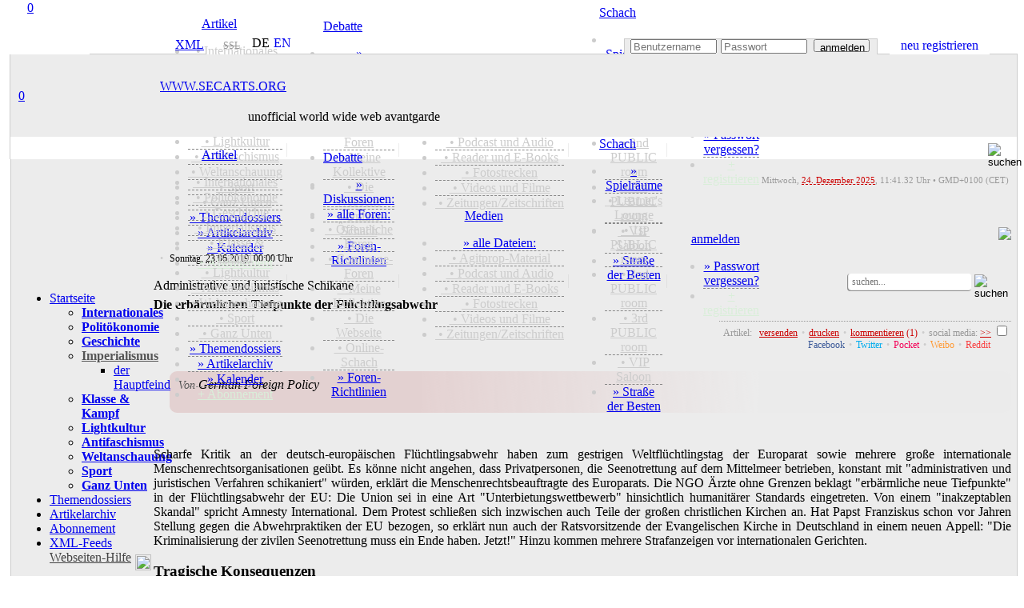

--- FILE ---
content_type: text/html; charset=utf-8
request_url: http://www.secarts.de/index.php?id=7939&
body_size: 27505
content:
<!doctype html>
<html lang="de">
<head>
<meta charset="utf-8">
<meta http-equiv="expires" content="0">
<meta name="copyright" content="secarts.org 2002 - 2025">
<title>Administrative und juristische Schikane</title>
<meta name="description" content="Die erbärmlichen Tiefpunkte der Flüchtlingsabwehr - Artikel erschienen am 23.06.2019 von German Foreign Policy">
<meta name="date" content="Sat, 22 Jun 19 22:00:01 +0000">
<meta name="author" content="German Foreign Policy">
<meta http-equiv="last-modified" content="Sat, 29 Jun 19 14:08:26 +0000">
<link rel="canonical" href="https://secarts.org/?id=7939"/>
<meta property="og:title" content="Administrative und juristische Schikane">
<meta property="og:url" content="https://secarts.org/?id=7939">
<meta property="og:rich_attachment" content="true">
<meta property="og:image" content="http://secarts.org/journal/archiv/pics/7939/big.png">
<meta property="og:image:secure_url" content="https://secarts.org/journal/archiv/pics/7939/big.png">
<meta property="og:image:height" content="385">
<meta property="og:image:width" content="1000">
<meta property="og:image:type" content="image/png">
<meta property="og:type" content="article">
<meta property="og:site_name" content="secarts.org">
<meta property="og:description" content="Die erbärmlichen Tiefpunkte der Flüchtlingsabwehr - Artikel erschienen am 23.06.2019 von German Foreign Policy">
<meta property="og:locale" content="de_DE">
<meta property="og:locale:alternate" content="en_GB">
<meta property="og:updated_time" content="2019-06-29T16:08:26+00:00">
<meta property="article:author" content="German Foreign Policy">
<meta property="article:published_time" content="2019-06-23T00:00:01+00:00">
<meta property="article:content_tier" content="free">
<meta property="article:tag" content="Array">
<meta property="fb:profile_id" content="www.secarts.org">
<meta name="twitter:card" content="summary">
<meta name="twitter:side" content="@secarts">
<meta name="twitter:creator" content="@secarts">
<meta name="twitter:title" content="Administrative und juristische Schikane">
<meta name="twitter:description" content="Die erbärmlichen Tiefpunkte der Flüchtlingsabwehr - Artikel erschienen am 23.06.2019 von German Foreign Policy">
<meta name="twitter:image" content="https://secarts.org/journal/archiv/pics/7939/big.png">
<meta name="msapplication-TileColor" content="#CC0000">
<meta name="msapplication-config" content="favicon/browserconfig.xml">
<meta name="apple-mobile-web-app-status-bar-style" content="black">
<meta name="theme-color" content="#CC0000">
<link rel="alternate" hreflang="en" href="http://secarts.org/index.php?lan=en">
<link rel="apple-touch-startup-image" href="favicon/apple-touch-startup-image-640x1136.png" media="(device-width: 320px) and (device-height: 568px) and (-webkit-device-pixel-ratio: 2) and (orientation: portrait)">
<link rel="apple-touch-startup-image" href="favicon/apple-touch-startup-image-750x1294.png" media="(device-width: 375px) and (device-height: 667px) and (-webkit-device-pixel-ratio: 2) and (orientation: portrait)">
<link rel="apple-touch-startup-image" href="favicon/apple-touch-startup-image-1242x2148.png" media="(device-width: 414px) and (device-height: 736px) and (-webkit-device-pixel-ratio: 3) and (orientation: portrait)">
<link rel="apple-touch-startup-image" href="favicon/apple-touch-startup-image-1125x2436.png" media="(device-width: 375px) and (device-height: 812px) and (-webkit-device-pixel-ratio: 3) and (orientation: portrait)">
<link rel="apple-touch-startup-image" href="favicon/apple-touch-startup-image-1536x2048.png" media="(min-device-width: 768px) and (max-device-width: 1024px) and (-webkit-min-device-pixel-ratio: 2) and (orientation: portrait)">
<link rel="apple-touch-startup-image" href="favicon/apple-touch-startup-image-1668x2224.png" media="(min-device-width: 834px) and (max-device-width: 834px) and (-webkit-min-device-pixel-ratio: 2) and (orientation: portrait)">
<link rel="apple-touch-startup-image" href="favicon/apple-touch-startup-image-2048x2732.png" media="(min-device-width: 1024px) and (max-device-width: 1024px) and (-webkit-min-device-pixel-ratio: 2) and (orientation: portrait)">
<link rel="apple-touch-icon" sizes="180x180" href="favicon/apple-touch-icon.png">
<link rel="icon" type="image/png" sizes="48x48" href="favicon/favicon-48x48.png">
<link rel="icon" type="image/png" sizes="32x32" href="favicon/favicon-32x32.png">
<link rel="icon" type="image/png" sizes="16x16" href="favicon/favicon-16x16.png">
<link rel="manifest" href="favicon/de.webmanifest">
<link rel="mask-icon" href="favicon/safari-pinned-tab.svg" color="#b91616">
<link rel="shortcut icon" href="favicon/favicon.ico">
<link rel="alternate" type="application/rss+xml" title="secarts.org - ALLE ARTIKEL" href="https://secarts.org/xml.php?feed=artikel">
<link rel="alternate" type="application/rss+xml" title="secarts.org - DOSSIERS" href="https://secarts.org/xml.php?feed=dossiers">
<link rel="alternate" type="application/rss+xml" title="secarts.org - NEUE MEDIEN" href="https://secarts.org/xml.php?feed=medien">
<link rel="alternate" type="application/rss+xml" title="secarts.org - PODCAST und Audio" href="https://secarts.org/xml.php?feed=podcast">
<link rel="alternate" type="application/rss+xml" title="secarts.org - VIDEO (mRSS-Feed)" href="https://secarts.org/xml.php?feed=multimedia">
<link rel="alternate" type="application/rss+xml" title="secarts.org - Seiten-NEUIGKEITEN" href="https://secarts.org/xml.php?feed=site">
<link rel="stylesheet" type="text/css" href="main/css/queury.css" media="screen">
<link rel="stylesheet" type="text/css" href="main/css/style.css" media="screen">
<style type="text/css">

@media all and (display-mode: standalone) {
	body {
			background-color: #ffeeee;
	}
	.appbgcol {
			background-color: #ffeeee;
	}
}

.marquee {
width: 100%;
margin: 0 auto;
white-space: nowrap;
overflow: hidden;
box-sizing: border-box;
}

.marquee span {
	display: inline-block;
	padding-left: 100%;
	animation: marquee s linear infinite;
	-webkit-animation: marquee s linear infinite;
	-moz-animation: marquee s linear infinite;
}
@keyframes marquee {
	0% { transform: translate(0, 0); }
	100% { transform: translate(-100%, 0); }
}
@-webkit-keyframes marquee {
	0% { transform: translate(0, 0); }
	100% { transform: translate(-100%, 0); }
}
@-moz-keyframes marquee {
	0% { transform: translate(0, 0); }
	100% { transform: translate(-100%, 0); }
}
</style>

<script type="text/javascript" src="main/js/edit.js"></script>
<script type="text/javascript" src="main/js/functions.js"></script>

<script>

<!--
function MM_jumpMenu(targ,selObj,restore){ 
  eval(targ+".location='"+selObj.options[selObj.selectedIndex].value+"'");
  if (restore) selObj.selectedIndex=0;
}
function MM_reloadPage(init) { 
  if (init==true) with (navigator) {if ((appName=="Netscape")&&(parseInt(appVersion)==4)) {
    document.MM_pgW=innerWidth; document.MM_pgH=innerHeight; onresize=MM_reloadPage; }}
  else if (innerWidth!=document.MM_pgW || innerHeight!=document.MM_pgH) location.reload();
}
MM_reloadPage(true);
<!--
function start() {
	hours = 12;
	minutes = 41;
	time();
	window.setInterval("time()", (1000*60));
}
function time() {
	hours = (parseInt(hours) < 10) ? "0" + parseInt(hours) : parseInt(hours);
	minutes = (parseInt(minutes) < 10) ? "0" + parseInt(minutes) : parseInt(minutes);
	thetime = hours + ":";
	thetime += minutes;
	element = document.getElementById("time");
	element.innerHTML = thetime;
	minutes = parseInt(minutes)+1;
	if(parseInt(minutes) == 60)
	{
		minutes = 0;
		hours = parseInt(hours)+1;
		if(parseInt(hours) == 24)
			hours = 0;
	}
}	

function smiley(nummer)
{
  alterinhalt=document.comment_form.inhalt.value;
  document.comment_form.inhalt.value=alterinhalt+"<img src='button/smilies/"+nummer+".gif'>";
}
function openWindow(theURL,winName,features) {
  window.open(theURL,winName,features);
}

function showstream()
{
	var e=document.getElementById('stream_div');
	var f=document.getElementById('streampfeil');
	var g=document.getElementById('streamtitle');
	if(!e)
		return true;
	if(e.style.display=="none")
	{
		document.getElementById("stream_div").style.display="block";
		f.src="img/navi/hm_o.png";
		g="";
	}
	else
	{
		document.getElementById("stream_div").style.display="none";
		f.src="img/navi/hm_u.png";
		g="ausblenden";
	}
	return true;
}

function showchat(i)
{
	var e=document.getElementById('chat_div');
	var f=document.getElementById('chatpfeil');
	var g=document.getElementById('chattitle');
	if(!e)
		return true;
	if(e.style.display=="none")
	{
		document.getElementById("chat_div").style.display="block";
		f.src="img/navi/pf_o.png";
		if(document.getElementById("onwirediv").style.display=='none' && i!='0')
		{
			document.getElementById("shoutboxdiv").style.display="none";
			document.getElementById("onwirediv").style.display="block";
		}
	}
	else
	{
		document.getElementById("chat_div").style.display="none";
		document.getElementById("chat_neu").style.display="none";
		document.getElementById('chat_neu_value').innerHTML=0;
		f.src="img/navi/pf_u.png";
	}
	return true;
}

function showwndw()
{
	var e=document.getElementById('ovrlay_wndw');
	var f=document.getElementById('main_wndw');
	if(!e)
		return true;
	if(e.style.display=="none")
	{
		document.getElementById("ovrlay_wndw").style.display="block";
		document.getElementById("main_wndw").style.height='1000px';
		document.getElementById("main_wndw").style.overflow="hidden";
		document.getElementById("main_wndw").style.filter="blur(3px)";
	}
	else
	{
		document.getElementById("ovrlay_wndw").style.display="none";
		document.getElementById("main_wndw").style.height='100%';
		document.getElementById("main_wndw").style.overflow="visible";
		document.getElementById("main_wndw").style.filter="blur(0px)";
	}
	return true;
}

function showlggd()
{
	var e=document.getElementById('ovrlay_wndw');
	var f=document.getElementById('main_wndw');
	if(!e)
		return true;
	if(e.style.display=="none")
	{
		document.getElementById("ovrlay_wndw").style.display="block";
		document.getElementById("main_wndw").style.height='1000px';
		document.getElementById("main_wndw").style.overflow="hidden";
		document.getElementById("main_wndw").style.filter="blur(3px)";
	}
	else
	{
		document.getElementById("ovrlay_wndw").style.display="none";
		document.getElementById("main_wndw").style.height='100%';
		document.getElementById("main_wndw").style.overflow="visible";
		document.getElementById("main_wndw").style.filter="blur(0px)";
		document.getElementById("sec_logo").style.textShadow="-2px 1px 1px rgba(204,0,0,0.35)";
		document.getElementById("sec_statline").style.color="#000000";
		document.getElementById("sec_statline").innerHTML="unofficial world wide web avantgarde";
	}
	return true;
}

function search_all()
{
	var e=document.getElementById('vdd');
	var f=document.getElementById('vmm');
	var g=document.getElementById('vyyyy');
	var h=document.getElementById('bdd');
	var i=document.getElementById('bmm');
	var j=document.getElementById('byyyy');
	if(!e)
		return true;
		document.getElementById("vdd").value="1";
		document.getElementById("vmm").value="10";
		document.getElementById("vyyyy").value="2002";
		document.getElementById("bdd").value="24";
		document.getElementById("bmm").value="12";
		document.getElementById("byyyy").value= "2025";
	return true;
}

function showlogn()
{
	var e=document.getElementById('ovrlay_wndw');
	var f=document.getElementById('main_wndw');
	if(!e)
		return true;
	if(e.style.display=="none")
	{
		document.getElementById("ovrlay_wndw").style.display="block";
		document.getElementById("main_wndw").style.height='1000px';
		document.getElementById("main_wndw").style.overflow="hidden";
		document.getElementById("main_wndw").style.filter="blur(3px)";
		document.getElementById('user_navlogin').disabled=true;
		document.getElementById('pw_navlogin').disabled=true;
		document.getElementById('but_navlogin').style.border="1px solid #CCCCCC";
		document.getElementById('but_navlogin').style.backgroundColor="#EDEDED";
		document.getElementById('but_navlogin').style.color="#999999";
		document.getElementById('but_navlogin').disabled=true;
		document.getElementById('nav_lgfld').style.color="#c1eec1";
		document.getElementById('nav_lgfld_nav').style.color="#c1eec1";
		document.getElementById('nav_loginfield').style.backgroundColor="#999999";
		document.getElementById('nav_advert').style.visibility="hidden";
	}
	else
	{
		document.getElementById("ovrlay_wndw").style.display="none";
		document.getElementById("main_wndw").style.height='100%';
		document.getElementById("main_wndw").style.overflow="visible";
		document.getElementById("main_wndw").style.filter="blur(0px)";
		document.getElementById('user_navlogin').disabled=false;
		document.getElementById('pw_navlogin').disabled=false;
		document.getElementById('but_navlogin').style.border="1px solid #999999";
		document.getElementById('but_navlogin').style.backgroundColor="#FFFFFF";
		document.getElementById('but_navlogin').style.color="#000000";
		document.getElementById('but_navlogin').disabled=false;
		document.getElementById('nav_lgfld').style.color="#FFFFFF";
		document.getElementById('nav_lgfld_nav').style.color="#FFFFFF";
		document.getElementById("nav_lgfld").style.textShadow="none";
		document.getElementById("nav_lgfld_nav").style.textShadow="none";
		document.getElementById('nav_loginfield').style.backgroundColor="#ECECEC";
		document.getElementById('nav_advert').style.visibility="visible";
	}
	return true;
}

function shownfbx(bid)
{
	var e=document.getElementById(bid);
	if(!e)
		return true;
	if(e.style.display=="none")
	{
		document.getElementById(bid).style.display="block";
	}
	else
	{
		document.getElementById(bid).style.display="none";
	}
	return true;
}

function shownadmn(bid)
{
	var e=document.getElementById(bid);
	if(!e)
		return true;
	if(e.style.display=="none")
	{
		document.getElementById(bid).style.display="block";
	}
	else
	{
		document.getElementById(bid).style.display="none";
	}
	document.getElementById('adminsession').style.display="inline-block";
	return true;
}

function activate_searcharea(site)
{
	var e=document.getElementById('search_all_out');
	var f=document.getElementById('search_all_in');
	var g=document.getElementById('search_area_community');
	var h=document.getElementById('search_area_media');
	var j=document.getElementById('search_area_home');
	var k=document.getElementById('search_mediacomment_id');
	var p=document.getElementById('search_area_forum');
	var q=document.getElementById('search_forum_pub');
	var r=document.getElementById('search_forum_grp');
	var l=document.getElementById('searchusers_id');
	var m=document.getElementById('searchgroups_id');
	var n=document.getElementById('search_comment_id');
	if(site=="search")
	{
		e.style.display='block';
		f.style.display='none';
		g.style.display='none';
		h.style.display='none';
		j.style.display='none';
		p.style.display='none';
		k.checked= true;
				n.checked= true;
	}
	
	if(site=="community")
	{
		e.style.display='none';
		f.style.display='none';
		g.style.display='block';
		h.style.display='none';
		j.style.display='none';
		p.style.display='none';
			}
	if(site=="home")
	{
		e.style.display='none';
		f.style.display='none';
		g.style.display='none';
		h.style.display='none';
		j.style.display='block';
		p.style.display='none';
		n.checked= false;
	}
	if(site=="media")
	{
		e.style.display='none';
		f.style.display='none';
		g.style.display='none';
		h.style.display='block';
		j.style.display='none';
		p.style.display='none';
		k.checked= false;	
	}
	if(site=="forum")
	{
		e.style.display='none';
		f.style.display='none';
		g.style.display='none';
		h.style.display='none';
		j.style.display='none';
		p.style.display='block';
		q.checked= true;
		r.checked= true;
	}
	if(site=="faq")
	{
		e.style.display='none';
		f.style.display='none';
		g.style.display='none';
		h.style.display='none';
		j.style.display='none';
		p.style.display='none';
	}
}


function checkNotificationPromise()
{
    try
	{
      Notification.requestPermission().then();
    }
	catch(e)
	{
      return false;
    }
    return true;
}

//-->
</script>

</head>

<body> 
<div align="center" style="width:100%; z-index:2; position:fixed; top:0;">
	<div align="center" class="geswdt appbgcol" style="height:7px; display:block;"></div>
	<div align="center" class="geswdt" id="naviscroll" style="text-align:center;">
    				<table class="geswdt navi_leiste" width="100%" border="0" cellpadding="0" cellspacing="0" style="height:28px; color:#CCCCCC;">
              <tr>
              <td class="appbgcol" style="width:5px;"></td><td class="nav_bgcol" style="width:9px;"></td>            				<td style="color:#CCCCCC; width:173px; font-family:roboto_mono; text-align:center; position:relative; background-image:url(img/navi/navsm_sl.png); background-repeat:no-repeat; background-size:175px 28px; background-position:left center;"><a href="/index.php?site=home&amp;overlay=login" title="secarts.org" class="han has_act" style="width:44px; height:44px; position:absolute; left:-6px; top:-6px;">0</a>
                	<a  href="/index.php?site=home&amp;overlay=login" title="secarts.org" style="vertical-align:middle; display:block; text-decoration:none;">&nbsp;</a>
                </td>
                				<td class="nav_bgcol" style="width:90px; text-align:center;" onMouseOver="document.getElementById('home_div_nav').style.display='block'" onMouseOut="document.getElementById('home_div_nav').style.display='none'">
				  <a href="/index.php?site=home" style="cursor:alias;" accesskey="0" title="Artikel [ALT]+([SHIFT])+[0]" class="nav_mark">Artikel</a><div style="position:relative;">
	<div id="home_div_nav" class="dropdown">
		<ul>
							<li style="border-bottom:1px solid #888888; border-bottom-style:dashed;">
											<a href="/index.php?site=home&show=cat&id=international" style="color:#CCCCCC;">&nbsp;&bull;&nbsp;Internationales</a>
						                </li>
                					<li style="border-bottom:1px solid #888888; border-bottom-style:dashed;">
											<a href="/index.php?site=home&show=cat&id=capitalism" style="color:#CCCCCC;">&nbsp;&bull;&nbsp;Politökonomie</a>
						                </li>
                					<li style="border-bottom:1px solid #888888; border-bottom-style:dashed;">
											<a href="/index.php?site=home&show=cat&id=history" style="color:#CCCCCC;">&nbsp;&bull;&nbsp;Geschichte</a>
						                </li>
                					<li style="border-bottom:1px solid #888888; border-bottom-style:dashed;">
											<a href="/index.php?site=home&show=cat&id=politics" style="color:#CCCCCC;">&nbsp;&bull;&nbsp;Imperialismus</a>
						                </li>
                					<li style="border-bottom:1px solid #888888; border-bottom-style:dashed;">
											<a href="/index.php?site=home&show=cat&id=class" style="color:#CCCCCC;">&nbsp;&bull;&nbsp;Klasse & Kampf</a>
						                </li>
                					<li style="border-bottom:1px solid #888888; border-bottom-style:dashed;">
											<a href="/index.php?site=home&show=cat&id=lightkultur" style="color:#CCCCCC;">&nbsp;&bull;&nbsp;Lightkultur</a>
						                </li>
                					<li style="border-bottom:1px solid #888888; border-bottom-style:dashed;">
											<a href="/index.php?site=home&show=cat&id=antifa" style="color:#CCCCCC;">&nbsp;&bull;&nbsp;Antifaschismus</a>
						                </li>
                					<li style="border-bottom:1px solid #888888; border-bottom-style:dashed;">
											<a href="/index.php?site=home&show=cat&id=ideology" style="color:#CCCCCC;">&nbsp;&bull;&nbsp;Weltanschauung</a>
						                </li>
                					<li style="border-bottom:1px solid #888888; border-bottom-style:dashed;">
											<a href="/index.php?site=home&show=cat&id=sports" style="color:#CCCCCC;">&nbsp;&bull;&nbsp;Sport</a>
						                </li>
                					<li style="border-bottom:1px solid #888888; border-bottom-style:dashed;">
											<a href="/index.php?site=home&show=cat&id=sonstiges" style="color:#CCCCCC;">&nbsp;&bull;&nbsp;Ganz Unten</a>
						                </li>
                					<li style="border-bottom:1px solid #888888; border-bottom-style:dashed;">
											<a href="/index.php?site=home&view=dossiers">&raquo; Themendossiers</a>
						                </li>
                					<li style="border-bottom:1px solid #888888; border-bottom-style:dashed;">
											<a href="/index.php?site=home&show=alles">&raquo; Artikelarchiv</a>
						                </li>
                					<li style="border-bottom:1px solid #888888; border-bottom-style:dashed;">
											<a href="/index.php?site=home&view=cal">&raquo; Kalender</a>
						                </li>
                                </li>
                                </li>
                					<li>
											<a href="/index.php?site=home&view=abo" style="color:#d9eed9;">+ Abonnement</a>
						                </li>
                		</ul>
	</div>
</div>
                </td>
                <td class="nav_bgcol" style="width:11px;" align="center"><div style="width:1px; height:17px; background-color:rgba(204,204,204,0.35);" alt="Sep."></div></td>
                <td class="nav_bgcol" style="width:90px; text-align:center;" onMouseOver="document.getElementById('forum_div_nav').style.display='block'" onMouseOut="document.getElementById('forum_div_nav').style.display='none'">
				  <a href="/index.php?site=forum" style="cursor:alias;" accesskey="1" title="Debatte [ALT]+([SHIFT])+[1]" class="nav">Debatte</a><div style="position:relative;">
	<div id="forum_div_nav" class="dropdown">
		<ul>
							<li style="border-bottom:1px solid #888888; border-bottom-style:dashed;">
											<a href="/index.php?site=forum&view=posts">&raquo; Diskussionen:</a>
						                </li>
                					<li style="border-bottom:1px solid #888888; border-bottom-style:dashed;">
											<a href="/index.php?site=forum&view=foren">&raquo; alle Foren:</a>
						                </li>
                					<li style="border-bottom:1px solid #888888; border-bottom-style:dashed;">
											<a href="/index.php?site=forum&kat=2" style="color:#CCCCCC;">&nbsp;&bull;&nbsp;Öffentliche Foren</a>
						                </li>
                					<li style="border-bottom:1px solid #888888; border-bottom-style:dashed;">
											<a href="/index.php?site=forum&kat=3" style="color:#CCCCCC;">&nbsp;&bull;&nbsp;Commune-Foren</a>
						                </li>
                					<li style="border-bottom:1px solid #888888; border-bottom-style:dashed;">
											<a href="/index.php?site=forum&kat=5" style="color:#CCCCCC;">&nbsp;&bull;&nbsp;Meine Kollektive</a>
						                </li>
                					<li style="border-bottom:1px solid #888888; border-bottom-style:dashed;">
											<a href="/index.php?site=forum&kat=1" style="color:#CCCCCC;">&nbsp;&bull;&nbsp;Die Webseite</a>
						                </li>
                					<li style="border-bottom:1px solid #888888; border-bottom-style:dashed;">
											<a href="/index.php?site=forum&kat=6" style="color:#CCCCCC;">&nbsp;&bull;&nbsp;Online-Schach</a>
						                </li>
                					<li>
											<a href="/index.php?site=forum&view=rules">&raquo; Foren-Richtlinien</a>
						                </li>
                		</ul>
	</div>
</div>
				</td>
                <td class="nav_bgcol" style="width:11px;" align="center"><div style="width:1px; height:17px; background-color:rgba(204,204,204,0.35);" alt="Sep."></div></td>
                <td class="nav_bgcol" style="width:90px;text-align:center;" onMouseOver="document.getElementById('media_div_nav').style.display='block'" onMouseOut="document.getElementById('media_div_nav').style.display='none'"><a href="/index.php?site=media" accesskey="2" style="cursor:alias;" title="Medien [ALT]+([SHIFT])+[2]" class="nav">Medien</a><div style="position:relative;">
	<div id="media_div_nav" class="dropdown">
		<ul>
							<li style="border-bottom:1px solid #888888; border-bottom-style:dashed;">
											<a href="/index.php?site=media&view=allmedia">&raquo; alle Dateien:</a>
						                </li>
                					<li style="border-bottom:1px solid #888888; border-bottom-style:dashed;">
											<a href="/index.php?site=media&media=805" style="color:#CCCCCC;">&nbsp;&bull;&nbsp;Agitprop-Material</a>
						                </li>
                					<li style="border-bottom:1px solid #888888; border-bottom-style:dashed;">
											<a href="/index.php?site=media&media=808" style="color:#CCCCCC;">&nbsp;&bull;&nbsp;Podcast und Audio</a>
						                </li>
                					<li style="border-bottom:1px solid #888888; border-bottom-style:dashed;">
											<a href="/index.php?site=media&media=834" style="color:#CCCCCC;">&nbsp;&bull;&nbsp;Reader und E-Books</a>
						                </li>
                					<li style="border-bottom:1px solid #888888; border-bottom-style:dashed;">
											<a href="/index.php?site=media&media=823" style="color:#CCCCCC;">&nbsp;&bull;&nbsp;Fotostrecken</a>
						                </li>
                					<li style="border-bottom:1px solid #888888; border-bottom-style:dashed;">
											<a href="/index.php?site=media&media=824" style="color:#CCCCCC;">&nbsp;&bull;&nbsp;Videos und Filme</a>
						                </li>
                					<li>
											<a href="/index.php?site=media&media=803" style="color:#CCCCCC;">&nbsp;&bull;&nbsp;Zeitungen/Zeitschriften</a>
						                </li>
                		</ul>
	</div>
</div>
                </td>
                <td class="nav_bgcol" style="width:11px;" align="center"><div style="width:1px; height:17px; background-color:rgba(204,204,204,0.35);" alt="Sep."></div></td>
                <td class="nav_bgcol" style="width:90px;text-align:center;" onMouseOver="document.getElementById('chess_div_nav').style.display='block'" onMouseOut="document.getElementById('chess_div_nav').style.display='none'"><a href="/index.php?site=chess" accesskey="3" title="Schach [ALT]+([SHIFT])+[3]" class="nav" style="cursor:alias;">Schach</a><div style="position:relative;">
	<div id="chess_div_nav" class="dropdown">
		<ul>
							<li style="border-bottom:1px solid #888888; border-bottom-style:dashed;">
											<a href="/index.php?site=chess&room=show">&raquo; Spielräume</a>
						                </li>
                					<li style="border-bottom:1px solid #888888; border-bottom-style:dashed;">
											<a href="/index.php?site=chess&view=overview&room=learner" style="color:#CCCCCC;">&nbsp;&bull;&nbsp;Learner's Lounge</a>
						                </li>
                					<li style="border-bottom:1px solid #888888; border-bottom-style:dashed;">
											<a href="/index.php?site=chess&view=overview&room=public1" style="color:#CCCCCC;">&nbsp;&bull;&nbsp;1st PUBLIC room</a>
						                </li>
                					<li style="border-bottom:1px solid #888888; border-bottom-style:dashed;">
											<a href="/index.php?site=chess&view=overview&room=public2" style="color:#CCCCCC;">&nbsp;&bull;&nbsp;2nd PUBLIC room</a>
						                </li>
                					<li style="border-bottom:1px solid #888888; border-bottom-style:dashed;">
											<a href="/index.php?site=chess&view=overview&room=public3" style="color:#CCCCCC;">&nbsp;&bull;&nbsp;3rd PUBLIC room</a>
						                </li>
                					<li style="border-bottom:1px solid #888888; border-bottom-style:dashed;">
											<a href="/index.php?site=chess&view=overview&room=vip" style="color:#CCCCCC;">&nbsp;&bull;&nbsp;VIP Saloon</a>
						                </li>
                					<li>
											<a href="/index.php?site=chess&view=rank">&raquo; Straße der Besten</a>
						                </li>
                		</ul>
	</div>
</div>
</td>
                <td class="nav_bgcol" style="width:11px;" align="center"><div style="width:1px; height:17px; background-color:rgba(204,204,204,0.35);" alt="Sep."></div></td>
                                <td class="nav_bgcol" style="width:90px; text-align:center;"onMouseOver="document.getElementById('login_div_nav').style.display='block'" onMouseOut="document.getElementById('login_div_nav').style.display='none'"><a id="nav_lgfld_nav" href="/index.php?site=home&overlay=login&&amp;id=7939&amp;show=article" class="nav" accesskey="4" title="login [ALT]+([SHIFT])+[4]" style="cursor:alias; color:#">anmelden</a>
                <div style="position:relative;">
	<div id="login_div_nav" class="dropdown">
		<ul>
							<li style="border-bottom:1px solid #888888; border-bottom-style:dashed;">
											<a href="/index.php?site=login&site=register&view=request">&raquo; Passwort vergessen?</a>
						                </li>
                					<li>
											<a href="/index.php?site=login&site=register" style="color:#d9eed9;">+ registrieren</a>
						                </li>
                		</ul>
	</div>
</div>
                </td>
                                  <td class="nav_bgcol" style="text-align:center;">&nbsp;</td>
			    <td class="nav_bgcol" style="height:25px; color:#CCCCCC;">
                   <span class="shwnav" style="float:right; text-align:right;">
      				<form name="search" method="post" novalidate id="search" action="/index.php?site=search" style="display:inline;"><input name="searchgo" formnovalidate="formnovalidate" type="image" src="img/navi/searchicon.png" value="go!" alt="suchen" style="background:none; border:none; outline:none; width:19px; height:19px; margin-left:3px; vertical-align:middle;" title="secarts.org durchsuchen [ALT]+([SHIFT])+[8]" class="nav_search_icon grey">                    <input type="hidden" name="search_area" value="search">
                                            <input type="hidden" name="vdd" value="25">
                        <input type="hidden" name="vmm" value="12">
                        <input type="hidden" name="vyyyy" value="2020">
                        <input type="hidden" name="bdd" value="24">
                        <input type="hidden" name="bmm" value="12">
                        <input type="hidden" name="byyyy" value="2025">
                                           </form>
            	   </span>
                   <div class="shwnav_re" style="float:right; text-align:right;">
                <a href="/index.php?site=search&searchvon=1608896490&searchbis=1766576490&search_area=search" accesskey="8" title="search secarts.org [ALT]+([SHIFT])+[8]" style="width:18px; height:18px; background-size:18px; text-decoration:none; margin-left:3px; display:inline-block; background-image:url(img/navi/searchicon.png); background-repeat:no-repeat; cursor:alias;">&nbsp;</a>
            	   </div>
                </td>
                <td class="nav_bgcol" style="width:30px;text-align:center;"><a href="/index.php?site=faq" accesskey="9" title="Hilfe [ALT]+([SHIFT])+[9]" style="width:20px; height:20px; background-size:18px; text-decoration:none; margin-left:10px; margin-top:2px; display:inline-block; background-image:url(img/navi/faqicon.png); background-repeat:no-repeat; cursor:help;" class="nav_search_icon grey">&nbsp;</a></td>
                <td class="nav_bgcol" style="width:4px;text-align:center;">&nbsp;</td>
              </tr>
			</table>
            
    </div>
		</div>
</div>

<div style="z-index:4; position:relative; width:100%;" id="top">
<table border="0" width="100%" cellspacing="0" cellpadding="0" class="geswdt" align="center" valign="top">
	<tr>
      <td width="8" height="60" class="appbgcol"></td>
      <td height="60" colspan="2" valign="bottom" align="right" class="appbgcol" style="background-image:url(img/logo/logo_t.png), url(img/logo/logo_bg_o.png); background-repeat:no-repeat; background-size:200px 60px, 180px 1px; background-position:left, bottom left; text-align:right;">
            <div class="geswdt" style="vertical-align:bottom;">
	   <table height="22" width="100%" border="0" cellspacing="0" cellpadding="0" style="padding-top:2px;">
        <tr>
		  <td class="klein" height="10" width="100" style="color:#888888; line-height:10px;"><div style="width:100px; display:block;"></div></td>
		  <td class="klein" height="10" style="width:140px; color:#888888; line-height:10px; border-bottom:1px solid #CCCCCC; padding-right:5px;" align="right">
			<div class="navi_xml act" style="height:18px; line-height:15px; width:44px; text-align:center; margin-right:3px;"><a href="xml.php?article=7939" style="display:block; font-family:roboto_l; padding-left:14px;" title="XML-Newsfeeds: diese Ansicht steht als XML-Feed zur Verfügung!" target="_blank">XML</a></div>
            
          	            
		  <td class="navi_karten_ht" align="right" style="padding-bottom:1px; padding-left:20px; width:28px; min-width:28px; background-image:url(img/navi/lock_light.png); background-position:3px 2px; background-size:14px 14px; background-repeat:no-repeat; text-align:left; font-size:12px;"><a href="https://secarts.org/index.php?site=home" title="SSL nicht aktiviert! In bestimmten Seitenbereichen k&ouml;nnen Formulardaten &uuml;bertragen werden, Verschl&uuml;sselung wird empfohlen" style="color:#999999; font-family:roboto_l; display:block; margin-left:2px; text-decoration:line-through;">SSL</a></td>
		  <td class="klein" height="10" style="width:5px; color:#888888; line-height:10px; border-bottom: 1px solid #CCCCCC;">&nbsp;</td>
          <td style="width:88px; border-bottom:1px solid #CCCCCC; line-height:12px; vertical-align:top; text-align:left;">
        <div style="height:15px; vertical-align:middle; text-align:center; display:inline-block; margin-left:5px;"><span class="lang_b_mark" style="display:block; text-decoration:none;">DE</span></div><div style="height:15px; vertical-align:middle; text-align:center; display:inline-block; margin-left:5px;"><a href="/index.php?lan=en&amp;site=home&amp;show=article" title="english" class="lang_b" style="display:block; text-decoration:none;">EN</a></div>		<td style="border-bottom:1px solid #CCCCCC; line-height:12px; vertical-align:top; text-align:left;">&nbsp;</td>
					<td class="klein" style="line-height:13px; border-style:none; border-bottom: 1px solid #CCCCCC;">&nbsp;</td>
			<td class="klein" id="nav_loginfield" align="right" style="width:315px; line-height:13px; border-top:1px solid #CCCCCC; border-right: 1px solid #CCCCCC; border-left: 1px solid #CCCCCC; font-family:Tahoma, Geneva, sans-serif; font-weight:bold; font-size:10px; text-align:center; background-color:#ECECEC; color:#CC0000;">
				<form name="form1" method="post" id="login" novalidate action="/index.php?site=home&overlay=login&goto=home&amp;id=7939&amp;show=article&show_stream=1" style="display:inline; height:18px;">
					<input type="hidden" value="on" name="autologin" id="autologin">
                    <script type="text/javascript"><!--
							if (navigator.cookieEnabled)
							{
							   if(document.cookie.indexOf('lan')==-1)
							   	document.getElementById('autologin').value='';
							   else
							   	document.getElementById('autologin').value='on';
							}
							else
							{
							   document.getElementById('autologin').value='';
							   document.getElementById('autologin').disabled='disabled';
							}
							--></script>
                    <table cellpadding="0" cellspacing="0" border="0" width="100%" height="16" align="right">
                        <tr>
                          <td style="width:120px; text-align:center;"><input name="userid" id="user_navlogin" type="text" class="navi_login" style="width:100px; height:12px; margin-left:5px;" placeholder="Benutzername" title="Benutzername" value="" maxlength="11" autocomplete="off">
                          </td>
                          <td style="width:120px;text-align:center;"><input name="pswd" id="pw_navlogin" type="password" class="navi_login" style="width:100px; height:12px; margin-right:6px;" placeholder="Passwort" title="Passwort" value="" maxlength="160"  autocomplete="off">
                          </td>
                          <td align="center"><button name="login" id="but_navlogin" type="submit" formnovalidate="formnovalidate" class="navi_login_button" alt="ANMELDEN" style="width:70px; height:16px;  margin-right:9px;"  title="Melde Dich mit Deinen Daten an">anmelden</button></td>
                        </tr>
                    </table>
					</form>
			</td>
			<td class="klein" align="right" style="line-height:13px; width:15px; border-style:none; border-bottom:1px solid #CCCCCC;">&nbsp;</td>
			<td class="navi_karten_ok" align="right" style="padding-bottom:1px; width:125px; ; ; text-align:center"><a href="/index.php?site=register" class="navi_karten_ok_lnk" style="display:block;; text-decoration:none; cursor:alias;" title="Werde einer von 985 Communarden &bull; jetzt auf secarts.org registrieren  [ALT]+([SHIFT])+[5]" accesskey="5">neu registrieren</a>
			</td>
            		  <td class="klein" style="line-height:13px; width:35px; border-style:none; border-bottom: 1px solid #CCCCCC;">&nbsp;</td>
		</tr>
      </table>
      </div>
	  </td>
    </tr>
    <tr>
        <td width="5" class="appbgcol" style="background-image:url(img/logo/logo_l.png); background-size:5px 200px; background-repeat:no-repeat; background-position:right -60px;">&nbsp;</td>
        <td style="width:100%; border-right:1px solid #CCCCCC; background-image:url(img/logo/logo_u.png), url(img/logo/logo_bg_l.png); background-repeat:no-repeat; background-position:center, top -1px; background-size:200px 140px, 1px 100%; vertical-align:top; height:100%; display:table-cell; border-left:1px solid #CCCCCC;">
        <header>
            <table width="100%" border="0" cellspacing="0" cellpadding="0" style="background-color:#ECECEC; background-image:url(img/logo/logo_u.png); background-repeat:no-repeat; background-position:top -50px; background-size:200px 140px;">
                <tr>
             <td width="180"><a href="http://secarts.de/index.php?site=home&amp;id=7939&amp;show=article&amp;overlay=login"  class="has has_act" style="vertical-align:bottom; height:103px; display:table-cell; line-height:103px; padding-left:10px; margin-left:6px;">0</a></td>
               <td height="80" align="left">
                  <table width="100%" height="70" border="0" cellspacing="0" cellpadding="0" style="padding-left:4px;">
                   <tr>
                     <td width="100%" align="left" style="vertical-align:middle; padding-left:3px;">
                     <div style="width:350px; text-align:right;">
                     <a id="sec_logo" href="/index.php?site=home&amp;id=7939&amp;show=article&amp;overlay=login" class="sec_slg shadow_bl" style="line-height:50px; width:100%; text-align:center; padding-top:3px; display:table-cell" title="secarts.org">WWW.SECARTS.ORG</a>
                     <span id="sec_statline" class="vanguard" style="padding-bottom:8px; line-height:25px; vertical-align:middle; color:#000000;">unofficial world wide web avantgarde</span>
                     </div>
                     </td>
               		                   </tr>
                 </table>
                 </td>
               </tr>
            </table>
    </header>
    <nav>    
	
    	<div id="view_top" style="width:100%; height:28px;">
    				<table class="geswdt navi_leiste" width="100%" border="0" cellpadding="0" cellspacing="0" style="height:28px; color:#CCCCCC;">
              <tr>
                          				<td class="nav_bgcol" style="color:#CCCCCC; width:182px; font-family:roboto_mono; text-align:center;">&nbsp;</td>
                				<td class="nav_bgcol" style="width:90px; text-align:center;" onMouseOver="document.getElementById('home_div').style.display='block'" onMouseOut="document.getElementById('home_div').style.display='none'">
				  <a href="/index.php?site=home" style="cursor:alias;" accesskey="0" title="Artikel [ALT]+([SHIFT])+[0]" class="nav_mark">Artikel</a><div style="position:relative;">
	<div id="home_div" class="dropdown">
		<ul>
							<li style="border-bottom:1px solid #888888; border-bottom-style:dashed;">
											<a href="/index.php?site=home&show=cat&id=international" style="color:#CCCCCC;">&nbsp;&bull;&nbsp;Internationales</a>
						                </li>
                					<li style="border-bottom:1px solid #888888; border-bottom-style:dashed;">
											<a href="/index.php?site=home&show=cat&id=capitalism" style="color:#CCCCCC;">&nbsp;&bull;&nbsp;Politökonomie</a>
						                </li>
                					<li style="border-bottom:1px solid #888888; border-bottom-style:dashed;">
											<a href="/index.php?site=home&show=cat&id=history" style="color:#CCCCCC;">&nbsp;&bull;&nbsp;Geschichte</a>
						                </li>
                					<li style="border-bottom:1px solid #888888; border-bottom-style:dashed;">
											<a href="/index.php?site=home&show=cat&id=politics" style="color:#CCCCCC;">&nbsp;&bull;&nbsp;Imperialismus</a>
						                </li>
                					<li style="border-bottom:1px solid #888888; border-bottom-style:dashed;">
											<a href="/index.php?site=home&show=cat&id=class" style="color:#CCCCCC;">&nbsp;&bull;&nbsp;Klasse & Kampf</a>
						                </li>
                					<li style="border-bottom:1px solid #888888; border-bottom-style:dashed;">
											<a href="/index.php?site=home&show=cat&id=lightkultur" style="color:#CCCCCC;">&nbsp;&bull;&nbsp;Lightkultur</a>
						                </li>
                					<li style="border-bottom:1px solid #888888; border-bottom-style:dashed;">
											<a href="/index.php?site=home&show=cat&id=antifa" style="color:#CCCCCC;">&nbsp;&bull;&nbsp;Antifaschismus</a>
						                </li>
                					<li style="border-bottom:1px solid #888888; border-bottom-style:dashed;">
											<a href="/index.php?site=home&show=cat&id=ideology" style="color:#CCCCCC;">&nbsp;&bull;&nbsp;Weltanschauung</a>
						                </li>
                					<li style="border-bottom:1px solid #888888; border-bottom-style:dashed;">
											<a href="/index.php?site=home&show=cat&id=sports" style="color:#CCCCCC;">&nbsp;&bull;&nbsp;Sport</a>
						                </li>
                					<li style="border-bottom:1px solid #888888; border-bottom-style:dashed;">
											<a href="/index.php?site=home&show=cat&id=sonstiges" style="color:#CCCCCC;">&nbsp;&bull;&nbsp;Ganz Unten</a>
						                </li>
                					<li style="border-bottom:1px solid #888888; border-bottom-style:dashed;">
											<a href="/index.php?site=home&view=dossiers">&raquo; Themendossiers</a>
						                </li>
                					<li style="border-bottom:1px solid #888888; border-bottom-style:dashed;">
											<a href="/index.php?site=home&show=alles">&raquo; Artikelarchiv</a>
						                </li>
                					<li style="border-bottom:1px solid #888888; border-bottom-style:dashed;">
											<a href="/index.php?site=home&view=cal">&raquo; Kalender</a>
						                </li>
                                </li>
                                </li>
                					<li>
											<a href="/index.php?site=home&view=abo" style="color:#d9eed9;">+ Abonnement</a>
						                </li>
                		</ul>
	</div>
</div>
                </td>
                <td class="nav_bgcol" style="width:11px;" align="center"><div style="width:1px; height:17px; background-color:rgba(204,204,204,0.35);" alt="Sep."></div></td>
                <td class="nav_bgcol" style="width:90px; text-align:center;" onMouseOver="document.getElementById('forum_div').style.display='block'" onMouseOut="document.getElementById('forum_div').style.display='none'">
				  <a href="/index.php?site=forum" style="cursor:alias;" accesskey="1" title="Debatte [ALT]+([SHIFT])+[1]" class="nav">Debatte</a><div style="position:relative;">
	<div id="forum_div" class="dropdown">
		<ul>
							<li style="border-bottom:1px solid #888888; border-bottom-style:dashed;">
											<a href="/index.php?site=forum&view=posts">&raquo; Diskussionen:</a>
						                </li>
                					<li style="border-bottom:1px solid #888888; border-bottom-style:dashed;">
											<a href="/index.php?site=forum&view=foren">&raquo; alle Foren:</a>
						                </li>
                					<li style="border-bottom:1px solid #888888; border-bottom-style:dashed;">
											<a href="/index.php?site=forum&kat=2" style="color:#CCCCCC;">&nbsp;&bull;&nbsp;Öffentliche Foren</a>
						                </li>
                					<li style="border-bottom:1px solid #888888; border-bottom-style:dashed;">
											<a href="/index.php?site=forum&kat=3" style="color:#CCCCCC;">&nbsp;&bull;&nbsp;Commune-Foren</a>
						                </li>
                					<li style="border-bottom:1px solid #888888; border-bottom-style:dashed;">
											<a href="/index.php?site=forum&kat=5" style="color:#CCCCCC;">&nbsp;&bull;&nbsp;Meine Kollektive</a>
						                </li>
                					<li style="border-bottom:1px solid #888888; border-bottom-style:dashed;">
											<a href="/index.php?site=forum&kat=1" style="color:#CCCCCC;">&nbsp;&bull;&nbsp;Die Webseite</a>
						                </li>
                					<li style="border-bottom:1px solid #888888; border-bottom-style:dashed;">
											<a href="/index.php?site=forum&kat=6" style="color:#CCCCCC;">&nbsp;&bull;&nbsp;Online-Schach</a>
						                </li>
                					<li>
											<a href="/index.php?site=forum&view=rules">&raquo; Foren-Richtlinien</a>
						                </li>
                		</ul>
	</div>
</div>
				</td>
                <td class="nav_bgcol" style="width:11px;" align="center"><div style="width:1px; height:17px; background-color:rgba(204,204,204,0.35);" alt="Sep."></div></td>
                <td class="nav_bgcol" style="width:90px;text-align:center;" onMouseOver="document.getElementById('media_div').style.display='block'" onMouseOut="document.getElementById('media_div').style.display='none'"><a href="/index.php?site=media" accesskey="2" style="cursor:alias;" title="Medien [ALT]+([SHIFT])+[2]" class="nav">Medien</a><div style="position:relative;">
	<div id="media_div" class="dropdown">
		<ul>
							<li style="border-bottom:1px solid #888888; border-bottom-style:dashed;">
											<a href="/index.php?site=media&view=allmedia">&raquo; alle Dateien:</a>
						                </li>
                					<li style="border-bottom:1px solid #888888; border-bottom-style:dashed;">
											<a href="/index.php?site=media&media=805" style="color:#CCCCCC;">&nbsp;&bull;&nbsp;Agitprop-Material</a>
						                </li>
                					<li style="border-bottom:1px solid #888888; border-bottom-style:dashed;">
											<a href="/index.php?site=media&media=808" style="color:#CCCCCC;">&nbsp;&bull;&nbsp;Podcast und Audio</a>
						                </li>
                					<li style="border-bottom:1px solid #888888; border-bottom-style:dashed;">
											<a href="/index.php?site=media&media=834" style="color:#CCCCCC;">&nbsp;&bull;&nbsp;Reader und E-Books</a>
						                </li>
                					<li style="border-bottom:1px solid #888888; border-bottom-style:dashed;">
											<a href="/index.php?site=media&media=823" style="color:#CCCCCC;">&nbsp;&bull;&nbsp;Fotostrecken</a>
						                </li>
                					<li style="border-bottom:1px solid #888888; border-bottom-style:dashed;">
											<a href="/index.php?site=media&media=824" style="color:#CCCCCC;">&nbsp;&bull;&nbsp;Videos und Filme</a>
						                </li>
                					<li>
											<a href="/index.php?site=media&media=803" style="color:#CCCCCC;">&nbsp;&bull;&nbsp;Zeitungen/Zeitschriften</a>
						                </li>
                		</ul>
	</div>
</div>
                </td>
                <td class="nav_bgcol" style="width:11px;" align="center"><div style="width:1px; height:17px; background-color:rgba(204,204,204,0.35);" alt="Sep."></div></td>
                <td class="nav_bgcol" style="width:90px;text-align:center;" onMouseOver="document.getElementById('chess_div').style.display='block'" onMouseOut="document.getElementById('chess_div').style.display='none'"><a href="/index.php?site=chess" accesskey="3" title="Schach [ALT]+([SHIFT])+[3]" class="nav" style="cursor:alias;">Schach</a><div style="position:relative;">
	<div id="chess_div" class="dropdown">
		<ul>
							<li style="border-bottom:1px solid #888888; border-bottom-style:dashed;">
											<a href="/index.php?site=chess&room=show">&raquo; Spielräume</a>
						                </li>
                					<li style="border-bottom:1px solid #888888; border-bottom-style:dashed;">
											<a href="/index.php?site=chess&view=overview&room=learner" style="color:#CCCCCC;">&nbsp;&bull;&nbsp;Learner's Lounge</a>
						                </li>
                					<li style="border-bottom:1px solid #888888; border-bottom-style:dashed;">
											<a href="/index.php?site=chess&view=overview&room=public1" style="color:#CCCCCC;">&nbsp;&bull;&nbsp;1st PUBLIC room</a>
						                </li>
                					<li style="border-bottom:1px solid #888888; border-bottom-style:dashed;">
											<a href="/index.php?site=chess&view=overview&room=public2" style="color:#CCCCCC;">&nbsp;&bull;&nbsp;2nd PUBLIC room</a>
						                </li>
                					<li style="border-bottom:1px solid #888888; border-bottom-style:dashed;">
											<a href="/index.php?site=chess&view=overview&room=public3" style="color:#CCCCCC;">&nbsp;&bull;&nbsp;3rd PUBLIC room</a>
						                </li>
                					<li style="border-bottom:1px solid #888888; border-bottom-style:dashed;">
											<a href="/index.php?site=chess&view=overview&room=vip" style="color:#CCCCCC;">&nbsp;&bull;&nbsp;VIP Saloon</a>
						                </li>
                					<li>
											<a href="/index.php?site=chess&view=rank">&raquo; Straße der Besten</a>
						                </li>
                		</ul>
	</div>
</div>
</td>
                <td class="nav_bgcol" style="width:11px;" align="center"><div style="width:1px; height:17px; background-color:rgba(204,204,204,0.35);" alt="Sep."></div></td>
                                <td class="nav_bgcol" style="width:90px; text-align:center;"onMouseOver="document.getElementById('login_div').style.display='block'" onMouseOut="document.getElementById('login_div').style.display='none'"><a id="nav_lgfld" href="/index.php?site=home&overlay=login&&amp;id=7939&amp;show=article" class="nav" accesskey="4" title="login [ALT]+([SHIFT])+[4]" style="cursor:alias; color:#">anmelden</a>
                <div style="position:relative;">
	<div id="login_div" class="dropdown">
		<ul>
							<li style="border-bottom:1px solid #888888; border-bottom-style:dashed;">
											<a href="/index.php?site=login&site=register&view=request">&raquo; Passwort vergessen?</a>
						                </li>
                					<li>
											<a href="/index.php?site=login&site=register" style="color:#d9eed9;">+ registrieren</a>
						                </li>
                		</ul>
	</div>
</div>
                </td>
                                  <td class="nav_bgcol" style="text-align:center;">&nbsp;</td>
			    <td class="nav_bgcol" style="height:25px; color:#CCCCCC;">
                   <span class="shwnav" style="float:right; text-align:right;">
      				<form name="search" method="post" novalidate id="search" action="/index.php?site=search" style="display:inline;">                        <input class="nav_search_w" name="searchstr" id="search_navi" type="search" style="font-family:roboto_mono; font-size:12px; font-weight:normal; line-height:14px; text-decoration:none; background-image:none; border:1px solid #ECECEC; height:22px; padding-left:4px; font-size:12px; font-family:roboto_mono; vertical-align:middle; color:#FFFFFF; -webkit-box-shadow: -1px 1px 0px 0px rgba(50,50,50,0.5); -moz-box-shadow: -1px 1px 0px 0px rgba(50,50,50, 0.5); box-shadow: -1px 1px 0px 0px rgba(50,50,50, 0.5); -webkit-border-radius:4px; -moz-border-radius:4px; border-radius:4px;" placeholder="suchen..." title="Suchbegriff (mind. 3 Zeichen)" minlength="3" maxlength="50" pattern="[^':]*$" autocomplete="off"  list="searchfield_nav"><input name="searchgo" formnovalidate="formnovalidate" type="image" src="img/navi/searchicon.png" value="go!" alt="suchen" style="background:none; border:none; outline:none; width:19px; height:19px; margin-left:3px; vertical-align:middle;" title="secarts.org durchsuchen [ALT]+([SHIFT])+[8]" class="nav_search_icon grey">                    <input type="hidden" name="search_area" value="search">
                                            <input type="hidden" name="vdd" value="25">
                        <input type="hidden" name="vmm" value="12">
                        <input type="hidden" name="vyyyy" value="2020">
                        <input type="hidden" name="bdd" value="24">
                        <input type="hidden" name="bmm" value="12">
                        <input type="hidden" name="byyyy" value="2025">
                                           </form>
            	   </span>
                   <div class="shwnav_re" style="float:right; text-align:right;">
                <a href="/index.php?site=search&searchvon=1608896490&searchbis=1766576490&search_area=search" accesskey="8" title="search secarts.org [ALT]+([SHIFT])+[8]" style="width:18px; height:18px; background-size:18px; text-decoration:none; margin-left:3px; display:inline-block; background-image:url(img/navi/searchicon.png); background-repeat:no-repeat; cursor:alias;">&nbsp;</a>
            	   </div>
                </td>
                <td class="nav_bgcol" style="width:30px;text-align:center;"><a href="/index.php?site=faq" accesskey="9" title="Hilfe [ALT]+([SHIFT])+[9]" style="width:20px; height:20px; background-size:18px; text-decoration:none; margin-left:10px; margin-top:2px; display:inline-block; background-image:url(img/navi/faqicon.png); background-repeat:no-repeat; cursor:help;" class="nav_search_icon grey">&nbsp;</a></td>
                <td class="nav_bgcol" style="width:4px;text-align:center;">&nbsp;</td>
              </tr>
			</table>
    		</div>
	</nav>
	</td>
    </tr>
</table>
</div>
<div style="z-index:1; position:relative;">
<table border="0" width="100%" cellspacing="0" cellpadding="0" class="geswdt" style="margin-bottom:32px; padding-left:5px; border-right:1px solid #CCCCCC;" align="center" valign="top">
	<tr style="background-color:#ECECEC;">
      <td style="background:url(img/logo/logo_u.png); background-repeat:no-repeat; background-position:1px -131px; background-size:200px 140px; margin-left:2px">
    <div align="center" class="geswdt" style="text-align:right; border-left:1px solid #CCCCCC; line-height:50px; display:block;">
	        <script>
		// <![CDATA[
		function Serverzeit(date) {
			this.date = date;
		 
			this.kalenderwoche = function() {
				var Datum = this.date;
				var DoDat = donnerstag(Datum);
				var kwjahr = DoDat.getFullYear();
				var DoKW1 = donnerstag(new Date(kwjahr,0,4));
				return Math.floor(1.5+(DoDat.getTime()-DoKW1.getTime())/86400000/7)
			};
		 
			function donnerstag(datum) {
				var Do = new Date();
				Do.setTime(datum.getTime() + (3 - ((datum.getDay() + 6) % 7)) * 86400000);
				return Do;
			};
		 
			this.update = function(dom_id) {
				var Datumsanzeige = "";
				var Wochentage = new Array('Sonntag', 'Montag', 'Dienstag', 'Mittwoch', 'Donnerstag', 'Freitag', 'Samstag');
				var Wochentag = Wochentage[this.date.getDay()];
				var Tag = this.date.getDate();
				var Monate = new Array("Januar", "Februar", "März", "April", "Mai", "Juni", "Juli", "August", "September", "Oktober", "November", "Dezember");
				var Monat = Monate[this.date.getMonth()];
				var Month = this.date.getMonth();
				var Jahr = this.date.getFullYear();
				var Stunden = this.date.getHours();
				var Minuten = this.date.getMinutes();
				var Sekunden = this.date.getSeconds();
				this.date.setSeconds(Sekunden + 1);
		 
				if (Stunden <= 9) {
					Stunden = "0" + Stunden;
				}
		 
				if (Minuten <= 9) {
					Minuten = "0" + Minuten;
				}
		 
				if (Sekunden <= 9) {
					Sekunden = "0" + Sekunden;
				}
				
								Datumzeitanzeige = '<a href="index.php?site=home&amp;overlay=cal&year=2025&amp;month=12&amp;day=24" style="font-family:roboto_l; text-decoration:none; color:#999999;" title="secarts.org Kalender">' + Wochentag + ', <span style="color:#CC0000; text-decoration:underline dashed; font-family:roboto_m;">' + Tag + '. ' + Monat + ' ' + Jahr + '</span>, <span style="font-family:roboto_m;">' + Stunden + ':' + Minuten + '</span>.' + Sekunden + ' Uhr &bull; GMD+0100 (CET)</a>';
							 
				document.getElementById(dom_id).innerHTML = Datumzeitanzeige
		 
				setTimeout(function(x, dom_id) {
					return function() {
						x.update(dom_id);
					};
				}(this, dom_id), 1000);
			};
		};
		window.onload = function () {
						var x = new Serverzeit(new Date(1766576490000)); x.update('Datumzeit');
		};	
		</script>
      	<span style="font-family:roboto_l; font-size:11px; padding-right:10px; text-align:right; position:relative;"><span id="Datumzeit"></span></span>
		    </div>
      
    <main>
    <div style="width:100%; min-height:1065px; padding-bottom:5px; padding-top:35px; border-left:1px solid #CCCCCC; border-bottom:1px solid #CCCCCC; vertical-align:top; text-align:center; position:relative;">
	<script language="JavaScript" type="text/JavaScript">
<!--
function bigpic(theURL,winName,features) 
{
  window.open(theURL,winName,features);
}
function doZoom(size)
{
  document.getElementById('zoom').style.fontSize=size+'px'
  setTailPosition()
}
var txtSize=new Array(9,11,13,15,17,19,21,23,25);
var txtHeight=new Array(13,15,17,19,21,23,25,27,29);
var txtPos=2;
var resizeTxt=9;
var genre=new Array();
function fontSizeChange(num)
{
  txtPos+=num;
  if (txtPos>8) txtPos=8;
  if (txtPos<0) txtPos=0;	
  if(document.all)
  {
    for (i=0;i<=genre.length;i++)
	{
	  if (genre[i])
	  {
		if (document.all[genre[i]])
		{
		  document.all[genre[i]].style.fontSize=txtSize[txtPos]+"px";
		  document.all[genre[i]].style.lineHeight=txtHeight[txtPos]+"px";
        }
	  }
	}
	for (i=0;i<=resizeTxt;i++)
	{
	  if (document.all["resize"+i])
	  {
		document.all["resize"+i].style.fontSize=txtSize[txtPos]+"px";
		document.all["resize"+i].style.lineHeight=txtHeight[txtPos]+"px";
	  }
	}
  } 
  else 
  {
	for (i=0;i<=genre.length;i++)
	{
	  if (genre[i])
	  {
		if (document.getElementById(genre[i]))
		{
		  document.getElementById(genre[i]).style.fontSize = txtSize[txtPos]+"px";
		  document.getElementById(genre[i]).style.lineHeight = txtHeight[txtPos]+"px";
		}
	  }
	}
	for (i=0;i<=resizeTxt;i++)
	{
	  if(document.getElementById("resize"+i)&&!document.all)
	  {
		document.getElementById("resize"+i).style.fontSize = txtSize[txtPos]+"px";
		document.getElementById("resize"+i).style.lineHeight = txtHeight[txtPos]+"px";
	  }
	}
  }
}
//-->
</script>        <div align="center" id="main_wndw" style="padding:8px; vertical-align:top; ">
            <div class="shwlft" style="width:170px; text-align:left; padding-top:55px; float:left;">
            <nav>
<ul class="prel_kstn kasten" id="navbox_home">
	<li class="nav_homepage_li"><a href="/index.php?site=home" class="nav_homepage">Startseite</a></li>
    <li style="list-style:none;">
		<ul>
        	<li><a href="/index.php?site=home&show=cat&id=international" style="font-weight:bold;" title="Internationales">Internationales</a>
               		</li>
        </ul>
        		<ul>
        	<li><a href="/index.php?site=home&show=cat&id=capitalism" style="font-weight:bold;" title="Politökonomie">Politökonomie</a>
               		</li>
        </ul>
        		<ul>
        	<li><a href="/index.php?site=home&show=cat&id=history" style="font-weight:bold;" title="Geschichte">Geschichte</a>
               		</li>
        </ul>
        		<ul>
        	<li><a href="/index.php?site=home&show=cat&id=politics" style="font-weight:bold;color:#555555; text-decoration:underline;" title="Imperialismus">Imperialismus</a>
                        <ul>
                   	<li><a href="/index.php?site=home&show=cat&id=politics&sub=16" title="der Hauptfeind" 					 >
					der Hauptfeind</a></li>
                    </ul>
				           		</li>
        </ul>
        		<ul>
        	<li><a href="/index.php?site=home&show=cat&id=class" style="font-weight:bold;" title="Klasse & Kampf">Klasse & Kampf</a>
               		</li>
        </ul>
        		<ul>
        	<li><a href="/index.php?site=home&show=cat&id=lightkultur" style="font-weight:bold;" title="Lightkultur">Lightkultur</a>
               		</li>
        </ul>
        		<ul>
        	<li><a href="/index.php?site=home&show=cat&id=antifa" style="font-weight:bold;" title="Antifaschismus">Antifaschismus</a>
               		</li>
        </ul>
        		<ul>
        	<li><a href="/index.php?site=home&show=cat&id=ideology" style="font-weight:bold;" title="Weltanschauung">Weltanschauung</a>
               		</li>
        </ul>
        		<ul>
        	<li><a href="/index.php?site=home&show=cat&id=sports" style="font-weight:bold;" title="Sport">Sport</a>
               		</li>
        </ul>
        		<ul>
        	<li><a href="/index.php?site=home&show=cat&id=sonstiges" style="font-weight:bold;" title="Ganz Unten">Ganz Unten</a>
               		</li>
        </ul>
        	</li>
	<li><a href="/index.php?site=home&view=dossiers" style="" title="Themendossiers">Themendossiers</a></li>
	<li><a href="/index.php?site=home&show=alles" style="" title="Artikelarchiv">Artikelarchiv</a>
		<ul>
			</ul>
	</li>
			<li class="li_add"><a class="a_add" href="/index.php?site=home&view=abo" title="secarts.org-Kassiber Abonnement" 				     >
				    Abonnement</a>
			          </li>
        <li><a href="/index.php?site=home&view=xmlfeeds" style="" title="secarts.org XML-Newsfeeds">XML-Feeds</a></li>   
            <li style="list-style-type:none;"><a href="/index.php?site=home&amp;show=article&overlay=faq&rel=kat%3D871" title="Webseiten-Hilfe" onMouseOut="MM_swapImgRestore()" onMouseOver="MM_swapImage('Bild10','','/img/navi/faqicon_g.png',1)" style="color:#444444;"><img src="img/navi/faqicon_r.png" style="width:20px; height:20px; vertical-align:middle; margin-top:5px; float:right; clear:left; margin-right:3px;" name="Bild10" id="Bild10" />Webseiten-Hilfe</a></li>
		</ul>
    <ul class="prel_kstn kasten">
    
                <li><a href="/index.php?site=home&view=cal" style="" title="secarts.org Kalender">Kalender</a>
					<ul>
					                    </ul>
            </li>
            <li><a href="/index.php?site=home&show=tagged&id=hauptfeindkonferenz" title="Konferenz 'Der Hauptfeind steht im eigenen Land' &bull; veranstaltet von www.secarts.org" style="
    ">Konferenzen</a>
	    </li>
    <li><a href="/index.php?id=1&lang=de" title="secarts.org: wer wir sind">wer wir sind</a>
			         </li>
      
         <li><a href="/index.php?site=home&overlay=contact&&amp;id=7939&amp;show=article" title="secarts.org: Kontakt">Kontakt</a>
         	<ul>
			              </ul>
         </li>
         <li><a href="/index.php?site=home&view=impressum" title="secarts.org: Impressum" 
		 			>Impressum</a></li>
      <li><a href="/index.php?id=136" title="secarts.org: Spenden!" 
      				>spenden!</a></li>
	</ul>
</nav>
<aside class="prel_kstn kasten_box makestick" style="width:100%; padding:0; text-align:center;">
	<div style="display:inline-block; width:100%;  background-image:linear-gradient(220deg, rgba(153,153,153, 0) 0px, rgba(153,153,153, 0) 10px, rgba(153,153,153, 1) 10px, rgba(153,153,153, 1) 36px, rgba(153,153,153, 0) 36px);" class="hghlght_box">
		<li style="width:100%; display:inline-block; padding-top:2px; padding-left:3px; color:#999999; text-align:left;">
        <span style="float:right; clear:left; margin-top:1px; font-family:roboto_b; font-size:15px; line-height:16px; min-width:15px; display:inline-block; margin-right:-2px; text-align:center; transform: rotate(40deg); text-shadow:none;"><a href="index.php?site=home&view=cal&country=de" title="Land/Region ausw&auml;hlen" style="color:#ECECEC; text-decoration:none; text-align:center; display:block; padding-right:1px;">DE<span style="line-height:10px; font-size:10px; display:block; width:50px; margin-left:-4px; margin-top:-1px; height:11px; overflow-x:hidden; white-space:nowrap; font-family:roboto;">auswählen</span></a></span>
        was geht        </li>
        <div style="display:inline-block; text-align:center; font-family:roboto_condensed; font-size:25px; text-shadow: 1px 1px 5px #FFFFFF, 1px -1px 5px #FFFFFF, -1px 1px 5px #FFFFFF, -1px -1px 5px #FFFFFF;"><a href="index.php?site=home&view=cal" title="zum secarts.org-Kalender" style="color:#999999; text-decoration:none;">Kalender</a></div>
		<div align="right" style="text-align:center; max-height:275px; width:100%; overflow-x:hidden; overflow-y:scroll; display:inline-block; margin-bottom:12px; margin-top:8px;">
			<span style="font-family:roboto_l; font-size:12px; color:#999999; line-height:22px;"><span style="font-family:roboto_m; font-size:20px; color:#999999; line-height:45px;">&times; nix los...</span><br>Ändere die <a href="index.php?site=home&view=cal&country" title="secarts.org Kalender: Land w&auml;hlen" style="text-decoration:underline;">Suchkriterien</a> oder <a href="index.php?site=login&lnk=index.php%3Fsite%3Dhome%26view%3Dcal" title="Login" style="text-decoration:underline;"><img src="img/navi/lock_red.png" style="width:12p; height:12px; margin-right: 3px; vertical-align:middle;">melde Dich an</a>, um alle Termine anzuzeigen.</span>            </div>
				</div>
</aside>
	<aside class="prel_kstn kasten_green makestick" style="width:100%; padding:0; text-align:center;">
    <div style="display:block;" class="hghlght_box">
			<li style="text-align:left; color:#006600; padding-left:3px;"><span style="color:#8eac8e;">join the commune!</span></li>
		<a href="link.php?goto=11" title="klick!" style="width:100%; display:inline-table; text-align:center;">			<img src="box/linkbox/11.gif?1766576490.5467" border="0" style="width:160px; height:99px;"   class="filter_none">
			</a>	</div>
	</aside>
  	<aside class="prel_kstn kasten_box makestick" style="width:100%; padding:0; text-align:center;">
    <div style="display:block;" class="hghlght_box">
	<a href="link.php?goto=2" title="times are a changin!" style="width:100%; display:inline-table; text-align:center;">			<img src="box/linkbox/2.png?1766576490.5468" border="0" style="width:100%; height:255px;"   class="filter_none">
			</a>	</div>
	</aside>
      <aside class="prel_kstn kasten_box makestick" style="width:100%; color:#999999; padding:0px; text-align:left;">
    <div style="display:block;" class="hghlght_box">
		<li style="padding-left:3px; text-align:left;"><a href="/index.php?site=home&view=dossiers" style="color:#999999;" title="Themendossiers">Themendossiers</a></li>
			<div class="mittel" style="display:inline-block; margin-top:3px; margin-bottom:5px; margin-left:5px; ">
		<a href="/index.php?site=home&dossier=10695" title="Südamerika kämpft
Hinterhof der USA im Fokus des Imperialismus
(letzte Aktualisierung: 21.05.2019)" style="display:block; width:px;"><span class="text" style="font-family:roboto_m; line-height:18px; color:#CC0000; display:block;">Südamerika kämpft</span>
        <span style="color:#000000; padding-left:5px; padding-right:3px; display:list-item; list-style:none; text-shadow:1px  1px 1px rgba(224, 224, 224, 1), 1px -1px 1px rgba(224, 224, 224, 1), -1px  1px 1px rgba(224, 224, 224, 1), -1px -1px 1px rgba(224, 224, 224, 1); display:block;">Hinterhof der USA im Fokus des Imperialismus</span></a>
                		</div>
        		<div class="mittel" style="display:inline-block; margin-top:3px; margin-bottom:5px; margin-left:5px; ">
		<a href="/index.php?site=home&dossier=10698" title="Deutsch-Amerikanische Feindschaft
Der Niedergang des Transatlantismus
(letzte Aktualisierung: 11.12.2018)" style="display:block; width:px;"><span class="text" style="font-family:roboto_m; line-height:18px; color:#CC0000; display:block;">Deutsch-Amerikanische Feindschaft</span>
        <span style="color:#000000; padding-left:5px; padding-right:3px; display:list-item; list-style:none; text-shadow:1px  1px 1px rgba(224, 224, 224, 1), 1px -1px 1px rgba(224, 224, 224, 1), -1px  1px 1px rgba(224, 224, 224, 1), -1px -1px 1px rgba(224, 224, 224, 1); display:block;">Der Niedergang des Transatlantismus</span></a>
                		</div>
        		<div class="mittel" style="display:inline-block; margin-top:3px; margin-bottom:5px; margin-left:5px; ">
		<a href="/index.php?site=home&dossier=10697" title="Null Menschen, Null Cent!
Stoppt Bundeswehreinsätze - im Ausland und im Inland
(letzte Aktualisierung: 17.12.2018)" style="display:block; width:px;"><span class="text" style="font-family:roboto_m; line-height:18px; color:#CC0000; display:block;">Null Menschen, Null Cent!</span>
        <span style="color:#000000; padding-left:5px; padding-right:3px; display:list-item; list-style:none; text-shadow:1px  1px 1px rgba(224, 224, 224, 1), 1px -1px 1px rgba(224, 224, 224, 1), -1px  1px 1px rgba(224, 224, 224, 1), -1px -1px 1px rgba(224, 224, 224, 1); display:block;">Stoppt Bundeswehreinsätze - im Ausland und im Inland</span></a>
                		</div>
        		<div class="mittel" style="display:inline-block; margin-top:3px; margin-bottom:5px; margin-left:5px; ">
		<a href="/index.php?site=home&dossier=10769" title="Online gegen den Hauptfeind
XII. Konferenz 'Der Hauptfeind steht im eigenen Land' 2020/21

(letzte Aktualisierung: 06.03.2021)" style="display:block; width:px;"><span class="text" style="font-family:roboto_m; line-height:18px; color:#CC0000; display:block;">Online gegen den Hauptfeind</span>
        <span style="color:#000000; padding-left:5px; padding-right:3px; display:list-item; list-style:none; text-shadow:1px  1px 1px rgba(224, 224, 224, 1), 1px -1px 1px rgba(224, 224, 224, 1), -1px  1px 1px rgba(224, 224, 224, 1), -1px -1px 1px rgba(224, 224, 224, 1); display:block;">XII. Konferenz "Der Hauptfeind steht im eigenen Land" 2020/21
</span></a>
                		</div>
        		<div class="mittel" style="display:inline-block; margin-top:3px; margin-bottom:5px; margin-left:5px;                  background-image:url(IMAGES/c88869ef1b42d04d8680256d723e014a.jpg); background-repeat:no-repeat; background-size:160px 124px; background-position:bottom center; height:161px; width:160px; line-height:18px;
			     IMAGES">
		<a href="/index.php?site=home&dossier=10693" title="Mittelmacht. Die BRD und die EU
EU-Imperialismus - oder zwischenimperialistische Widersprüche?
(letzte Aktualisierung: 14.09.2019)" style="background-image:url(img/home/layerE0.png); background-size:cover; background-position:center; display:block; width:160px;"><span class="text" style="font-family:roboto_m; line-height:18px; color:#CC0000; display:block; background-color:#E0E0E0;">Mittelmacht. Die BRD und die EU</span>
        <span style="color:#000000; padding-left:5px; padding-right:3px; display:list-item; list-style:none; text-shadow:1px  1px 1px rgba(224, 224, 224, 1), 1px -1px 1px rgba(224, 224, 224, 1), -1px  1px 1px rgba(224, 224, 224, 1), -1px -1px 1px rgba(224, 224, 224, 1); background-image:url(img/home/fadeoutE0.png); background-position:top; background-repeat:no-repeat; background-size:100% 42px; display:block;">EU-Imperialismus - oder zwischenimperialistische Widersprüche?</span></a>
        				</div>
        	</div>
    </aside>
		<aside class="prel_kstn kasten_box makestick" style="width:100%; padding:0; text-align:center;">
    <div style="display:block;" class="hghlght_box">
	<a href="link.php?goto=184" target="_blank" title="#unblockCuba &bull;  EXTERNER LINK: https://www.unblock-cuba.org/" style="width:100%; display:inline-table; text-align:center;">			<img src="box/linkbox/184.png?1766576490.5472" border="0" style="width:100%; height:283px;"   class="filter_opac">
			</a>	</div>
	</aside>
  	<aside class="prel_kstn kasten_box makestick" style="width:100%; padding:0; text-align:center;">
    <div style="display:block;" class="hghlght_box">
	<a href="link.php?goto=108" target="_blank" title="Granma intl. &bull;  EXTERNER LINK: https://www.jungewelt.de/verlag/granma.php" style="width:100%; display:inline-table; text-align:center;">			<img src="box/linkbox/108.png?1766576490.5472" border="0" style="width:100%; height:193px;"   class="filter_grey">
			</a>	</div>
	</aside>
      <aside class="prel_kstn kasten_box makestick" style="width:100%; padding:0px; text-align:center;">
        <div style="display:block;" class="hghlght_box">
        	<li style="text-align:left;">haben wir alles:</li>
        	<div align="right" id="tagcloud" style="text-align:center; width:160px; overflow:hidden;">
					   <span style="font-family:roboto_l, Verdana, Arial, Helvetica, sans-serif"><a href="/index.php?site=home&show=tagged&id=gewerkschaften" class="tagstyle3" title="Artikel zum Thema gewerkschaften (22 Artikel)" style="margin-left:3px; margin-right:3px; padding-top:1px; padding-bottom:1px;">gewerkschaften</a></span>  <span style="font-family:roboto, Verdana, Arial, Helvetica, sans-serif"><a href="/index.php?site=home&show=tagged&id=klassenkampf" class="tagstyle2" title="Artikel zum Thema klassenkampf (17 Artikel)" style="margin-left:3px; margin-right:3px; padding-top:1px; padding-bottom:1px;">klassenkampf</a></span>  <span style="font-family:roboto_l, Verdana, Arial, Helvetica, sans-serif"><a href="/index.php?site=home&show=tagged&id=deutschland" class="tagstyle2" title="Artikel zum Thema deutschland (15 Artikel)" style="margin-left:3px; margin-right:3px; padding-top:1px; padding-bottom:1px;">deutschland</a></span>  <span style="font-family:roboto, Verdana, Arial, Helvetica, sans-serif"><a href="/index.php?site=home&show=tagged&id=DGB" class="tagstyle2" title="Artikel zum Thema DGB (15 Artikel)" style="margin-left:3px; margin-right:3px; padding-top:1px; padding-bottom:1px;">DGB</a></span>  <span style="font-family:roboto_l, Verdana, Arial, Helvetica, sans-serif"><a href="/index.php?site=home&show=tagged&id=russland" class="tagstyle3" title="Artikel zum Thema russland (23 Artikel)" style="margin-left:3px; margin-right:3px; padding-top:1px; padding-bottom:1px;">russland</a></span>  <span style="font-family:roboto, Verdana, Arial, Helvetica, sans-serif"><a href="/index.php?site=home&show=tagged&id=frankreich" class="tagstyle2" title="Artikel zum Thema frankreich (13 Artikel)" style="margin-left:3px; margin-right:3px; padding-top:1px; padding-bottom:1px;">frankreich</a></span>  <span style="font-family:roboto_l, Verdana, Arial, Helvetica, sans-serif"><a href="/index.php?site=home&show=tagged&id=streik" class="tagstyle2" title="Artikel zum Thema streik (15 Artikel)" style="margin-left:3px; margin-right:3px; padding-top:1px; padding-bottom:1px;">streik</a></span>  <span style="font-family:roboto, Verdana, Arial, Helvetica, sans-serif"><a href="/index.php?site=home&show=tagged&id=faschismus" class="tagstyle4" title="Artikel zum Thema faschismus (32 Artikel)" style="margin-left:3px; margin-right:3px; padding-top:1px; padding-bottom:1px;">faschismus</a></span>  <span style="font-family:roboto_l, Verdana, Arial, Helvetica, sans-serif"><a href="/index.php?site=home&show=tagged&id=vr china" class="tagstyle7" title="Artikel zum Thema vr china (63 Artikel)" style="margin-left:3px; margin-right:3px; padding-top:1px; padding-bottom:1px;">vr china</a></span>  <span style="font-family:roboto, Verdana, Arial, Helvetica, sans-serif"><a href="/index.php?site=home&show=tagged&id=bundeswehr" class="tagstyle5" title="Artikel zum Thema bundeswehr (48 Artikel)" style="margin-left:3px; margin-right:3px; padding-top:1px; padding-bottom:1px;">bundeswehr</a></span>  <span style="font-family:roboto_l, Verdana, Arial, Helvetica, sans-serif"><a href="/index.php?site=home&show=tagged&id=ukraine" class="tagstyle2" title="Artikel zum Thema ukraine (20 Artikel)" style="margin-left:3px; margin-right:3px; padding-top:1px; padding-bottom:1px;">ukraine</a></span>  <span style="font-family:roboto, Verdana, Arial, Helvetica, sans-serif"><a href="/index.php?site=home&show=tagged&id=NATO" class="tagstyle5" title="Artikel zum Thema NATO (46 Artikel)" style="margin-left:3px; margin-right:3px; padding-top:1px; padding-bottom:1px;">NATO</a></span> 			</div>
        </div>
	</aside> 
    	<nav class="prel_kstn kasten_search makestick" style="width:100%; padding:0px; text-align:center; text-shadow:none;">
        <div style="display:block;" class="hghlght_box">
		<span style="width:100%; display:inline-block; background-image:url(img/icon/go_s.png); background-position:top+3px left; background-repeat:no-repeat; padding-top:2px; padding-bottom:3px; padding-left:16px; margin-left:6px; color:#CCCCCC; text-align:left;"><label for="searchbox" style="font-family:secarts; font-size:16px; font-weight:normal;">www.secarts.org</label></span>
        <form name="search" method="post" id="search" action="/index.php?site=home#search_result" style="display:inline;">
            <span class="hghlght_frminpt" style="width:100%; border:1px solid #CCCCCC; padding-bottom:1px; padding-top:1px; line-height:22px; display:table-cell; -webkit-box-shadow:inset -2px 1px 1px 0px rgba(102, 102, 102, 0.25); -moz-box-shadow:inset -2px 1px 1px 0px rgba(102, 102, 102, 0.25); box-shadow:inset -2px 1px 1px 0px rgba(102, 102, 102, 0.25); -webkit-border-radius:4px; -moz-border-radius:4px; border-radius:4px;">
                    <input name="searchstr" list="searchfield_box" type="search" id="searchbox" style="border:none; background-image:none; background:none; color:#000000; width:126px; height:22px; font-size:16px; font-weight:normal; vertical-align:middle; font-family:roboto_l;" value="" placeholder="suchen..." minlength="3" maxlength="50" pattern="[^':]*$" title="suchen..." required><input name="searchgo" type="image" src="/img/icon/go_bl.png" value="go!" alt="suchen..." style="width:22px; height:22px;  margin-right:3px; margin-left:2px; vertical-align:middle; -webkit-filter:drop-shadow(-1px 1px 0px rgba(40, 40, 40, 0.25)); filter:drop-shadow(-1px 1px 0px rgba(40, 40, 40, 0.25)); background:none; border:none; outline:none;" title="secarts.org durchsuchen">
            	            </span>
            <span class="klein" style="color:#CCCCCC; line-height:17px; padding-left:3px; margin-top:3px;">suchen: 
                <input type="radio" name="search_area_box" value="search" id="search_area_box"> <label for="search_area_box">&uuml;berall</label> 
                <input type="radio" name="search_area_box" value="home" id="search_area_box_home" checked> <label for="search_area_box_home">Artikel</label> 
            </span>
                            <input type="hidden" name="vdd" value="25">
                <input type="hidden" name="vmm" value="12">
                <input type="hidden" name="vyyyy" value="2020">
                <input type="hidden" name="bdd" value="24">
                <input type="hidden" name="bmm" value="12">
                <input type="hidden" name="byyyy" value="2025">
                        </form>
	</div>
    </nav>
                </div>
                        <span class="shwwdt" style="text-align:left; display:table-cell; margin-left:5px;">
                  <table width='100%' align=center cellspacing='0' cellpadding='0' border='0' style="padding-top:5px;">
                                    <tr> 
                      <td>
                      	<span class="werbebox_r" style="float:right; clear:left; margin-left:15px; margin-bottom:1px; display:block; margin-top:-14px;">
        <div style="width:100%; display:block; text-align:right; padding-right:2px;">
        <div style="display:inline-block; text-align:right;" class="filter_opac">
		<a href="link.php?goto=128" title="klick!" style="width:100%; display:inline-table; text-align:center;">            <img src="box/linkbox/128.png?1766576490.5631" border="0" class="pcwdht_r" style="max-width:200px; max-height:200px; padding:0; margin:0; display:inline-block;">
            </a>        </div>
        </div>
	</span>
	                      <div style="width:100%; display:block;">
                      	<span class="navi" style="font-size:12px; font-family:roboto_mono; font-weight:normal; line-height:50px;">
							<span style='color:#CCCCCC; margin-right:8px; margin-left:8px;'>&bull;</span>Sonntag, <a href="/index.php?site=home&show=day&id=23.06.2019&&lang=de" title="alle Artikel vom 23.06.2019 anzeigen" style="color:#000000; text-decoration:underline dotted;">23</a>.<a href="/index.php?site=home&show=month&id=06.2019&&lang=de" title="alle Artikel des Monats 06.2019 anzeigen" style="color:#000000; text-decoration:underline dotted;">06</a>.<a href="/index.php?site=home&show=year&id=2019&&lang=de" title="alle Artikel des Jahres 2019 anzeigen" style="color:#000000; text-decoration:underline dotted;">2019</a>, 00:00 Uhr                            </span>
                            <span class="hdline_article_1" ><a href="/index.php?id=7939&&lang=de" style="display:block; text-decoration:none; color:#000000"><span class="shadow_rd">Administrative und juristische Schikane</span><br>
								<span class='subhdline_article_1' style="font-weight:bold; color:#000000; padding-top:6px; padding-bottom:6px; display:inline-block;">Die erbärmlichen Tiefpunkte der Flüchtlingsabwehr</span></a>
                            </span>
                      </div>
                      		  </table>
            <article>
	  <table width="100%" border="0" align="center" cellpadding="0" cellspacing="0">
		<tr> 
          <td height="18">
		    <div class="klein" style="color:#999999; border-top:1px dotted #999999; float:right; text-align:right; padding-right:2px; padding-left:5px; padding-top:2px; margin-top:5px; font-family:roboto_condensed; font-size:12px;">Artikel:&nbsp;&nbsp;
            <a href="/index.php?site=home&show=article&id=7939&action=send&&lang=de" title="versenden" style="color:#CC0000; text-decoration:underline;">versenden</a><span style="color:#CCCCCC; padding-left:5px; padding-right:5px;">&bull;</span><a href="javascript:;" onClick="openWindow('print.php?no=7939&amp;lang=de','','scrollbars=yes,resizable=yes,width=650,height=600')" title="drucken" style="color:#CC0000; text-decoration:underline;">drucken</a><span style="color:#CCCCCC; padding-left:5px; padding-right:5px;">&bull;</span><a href="/index.php?site=home&action=comment&show=article&id=7939&" title="kommentieren: zur Zeit 1 Kommentar." style="color:#CC0000; text-decoration:underline;">kommentieren</a><span style="color:#CC0000;"> (1)</span><span style="color:#CCCCCC; padding-left:5px; padding-right:5px;">&bull;</span><label class="collapse" for="_1" style="color:#999999;">social media: <span style="color:#CC0000; text-decoration:underline;" title="diesen Artikel auf sozialen Netzwerken teilen">&gt;&gt;</span></label>
				<input id="_1" type="checkbox"> 
				<div style="padding-left:4px; max-width:330px;">
                <a href="https://www.facebook.com/sharer/sharer.php?u=https%3A//www.secarts.org/share.php?url=7939%26lan%3Dde" target="_blank" style="color:#3b5998; text-decoration:none;" title="bei Facebook&trade; teilen [ext. Link!]">Facebook</a><span style="color:#CCCCCC; padding-left:5px; padding-right:5px;">&bull;</span><a href="https://twitter.com/home?status=https%3A//www.secarts.org/share.php?url=7939%26lan%3Dde" target="_blank" style="color:#00aced; text-decoration:none;" title="bei Twitter&trade; teilen [ext. Link!]">Twitter</a><span style="color:#CCCCCC; padding-left:5px; padding-right:5px;">&bull;</span><a href="https://getpocket.com/login?e=2&route=%2Fedit.php%3Furl%3Dhttps%3A//www.secarts.org/share.php?url=https%3A//www.secarts.org/share.php?url=7939%26lan%3Dde" target="_blank" style="color:#f40057; text-decoration:none;" title="bei Pocket&trade; teilen [ext. Link!]">Pocket</a><span style="color:#CCCCCC; padding-left:5px; padding-right:5px;">&bull;</span><a href="http://service.weibo.com/share/share.php?&language=de_de&url=https%3A//www.secarts.org/share.php?url=7939%26lan%3Dde" target="_blank" style="color:#ff9933; text-decoration:none;" title="bei Weibo&trade; teilen [ext. Link!]">Weibo</a><span style="color:#CCCCCC; padding-left:5px; padding-right:5px;">&bull;</span><a href="http://reddit.com/submit?url=https%3A//www.secarts.org/share.php?url=7939%26lan%3Dde" target="_blank" style="color:#f93f40; text-decoration:none;" title="bei Reddit&trade; teilen [ext. Link!]">Reddit</a>                </div>
            </div>
		  </td>
		</tr>
        <tr> 
          <td>
		    <table width='100%' border='0' align="center" cellpadding="0" cellspacing="0">
              <tr> 
                <td>
                <address>
                  <div style="margin-top:25px; margin-bottom:25px; vertical-align:middle; padding-left:33px; display:block; padding:8px; margin-left:20px; background: rgba(227, 207, 207,0.9);
background: -moz-linear-gradient(2deg, rgba(227, 207, 207,0.9) 30%, rgba(236, 236, 236,0.2) 70%);
background: -webkit-linear-gradient(2deg, rgba(227, 207, 207,0.9) 30%, rgba(236, 236, 236,0.2) 70%);
background: -o-linear-gradient(2deg, rgba(227, 207, 207,0.9) 30%, rgba(236, 236, 236,0.2) 70%);
background: -ms-linear-gradient(2deg, rgba(227, 207, 207,0.9) 30%, rgba(236, 236, 236,0.2) 70%);
background: linear-gradient(92deg, rgba(227, 207, 207,0.9) 30%, rgba(236, 236, 236,0.2) 70%); -webkit-border-radius:9px; -moz-border-radius:9px; border-radius:9px;">
					                	<span class="navi" style="color:#555555; font-weight:normal; padding-left:3px; font-family:roboto_mono; line-height:16px; font-size:14px;">Von <span class="shadow_rd"><a href="/index.php?site=home&show=author&id=GFP&" style="color:#000000; font-family:roboto_mono_b; text-decoration:none; font-size:16px;" title="zeige alle Artikel von German Foreign Policy">German Foreign Policy</a></span>
                    <br /><span class="klein" style="color:#999999; line-height:11px; padding-left:40px; font-style:normal;"></span>
                    </span>
                  </div>
                </address>
                
                <span class="text"><br>
                        <div id="resize0" style="text-align:justify;" class="txtsize_ht">
                        Scharfe Kritik an der deutsch-europäischen Flüchtlingsabwehr haben zum gestrigen Weltflüchtlingstag der Europarat sowie mehrere große internationale Menschenrechtsorganisationen geübt. Es könne nicht angehen, dass Privatpersonen, die Seenotrettung auf dem Mittelmeer betrieben, konstant mit "administrativen und juristischen Verfahren schikaniert" würden, erklärt die Menschenrechtsbeauftragte des Europarats. Die NGO Ärzte ohne Grenzen beklagt "erbärmliche neue Tiefpunkte" in der Flüchtlingsabwehr der EU: Die Union sei in eine Art "Unterbietungswettbewerb" hinsichtlich humanitärer Standards eingetreten. Von einem "inakzeptablen Skandal" spricht Amnesty International. Dem Protest schließen sich inzwischen auch Teile der großen christlichen Kirchen an. Hat Papst Franziskus schon vor Jahren Stellung gegen die Abwehrpraktiken der EU bezogen, so erklärt nun auch der Ratsvorsitzende der Evangelischen Kirche in Deutschland in einem neuen Appell: "Die Kriminalisierung der zivilen Seenotrettung muss ein Ende haben. Jetzt!" Hinzu kommen mehrere Strafanzeigen vor internationalen Gerichten.<br><br><big><b>Tragische Konsequenzen</b></big><br><br>Scharfe Kritik an der EU hat zum gestrigen Weltflüchtlingstag der Europarat geübt. Dass die Union und ihre Mitgliedstaaten sich im Mittelmeer überwiegend auf die Flüchtlingsabwehr konzentrierten anstatt "auf humanitäre Aspekte und Menschenrechte", habe "tragische Konsequenzen", urteilt die Menschenrechtsbeauftragte des Europarats, Dunja Mijatovi&#263;. Seit 2014 - damals wurde vor allem auf Drängen Berlins die italienische Seenotrettungsoperation "Mare Nostrum" beendet (german-foreign-policy.com berichtete<a style="vertical-align:top; font-size:7pt; title="Fussnote" href="#1">1</a>) - seien auf der Flucht vor "Krieg, Verfolgung und Armut Tausende Menschen im Mittelmeer gestorben", stellt Mijatovi&#263; fest. Tatsächlich kamen dort von 2015 bis 2018 laut Zählung der International Organization for Migration (IOM) mindestens 11.897 Menschen ums Leben. Hinzu kommen in diesem Jahr laut Angaben des UN-Flüchtlingshilfswerks UNHCR bislang mindestens 559 Todesopfer (Stand: 19. Juni). Trotz des Massensterbens seien die Rettungsoperationen noch reduziert worden, konstatiert Mijatovi&#263;; die EU kooperiere zudem weiter mit Ländern, die eine desaströse Menschenrechtsbilanz aufwiesen, während NGOs, die "das Vakuum füllen, das durch den Rückzug der Staaten aus der humanitären Hilfe entsteht", mit "administrativen und juristischen Verfahren schikaniert werden".<a style="vertical-align:top; font-size:7pt; title="Fussnote" href="#2">2</a> Dies müsse sich dringend ändern.<br><br><big><b>"Ein inakzeptabler Skandal"</b></big><br><br>Massiven Protest äußern auch große internationale Hilfs- und Menschenrechtsorganisationen. Vor einem Jahr habe man die Regierungen der EU angefleht, "Menschenleben über die Politik zu stellen", konstatiert Annemarie Loof, Leiterin der Hilfseinsätze von Ärzte ohne Grenzen: "Wir baten um eine menschliche Antwort, um ein Ende der Entmenschlichung verletzlicher Menschen auf See".<a style="vertical-align:top; font-size:7pt; title="Fussnote" href="#3">3</a> Stattdessen habe "die europäische Antwort erbärmliche neue Tiefpunkte erreicht": Die EU sei mit Blick auf die "humanitäre Krise im Mittelmeer" in eine Art "Unterbietungswettbewerb" eingetreten. Ähnlich äußert sich Amnesty International. "Insbesondere das menschenverachtende wochenlange Geschachere bei der Aufnahme von aus Seenot geretteten Menschen, die aus Libyen nach Europa fliehen, muss aufhören", erklärt die Organisation anlässlich des Weltflüchtlingstags: "Dass die EU keine Menschen mehr aus Seenot rettet und darüber hinaus die Arbeit der Seenotrettungsorganisationen sogar noch blockiert, ist ein inakzeptabler Skandal."<a style="vertical-align:top; font-size:7pt; title="Fussnote" href="#4">4</a> Die Kritik ist auch insofern bemerkenswert, als Berlin und Brüssel Proteste der zitierten Menschenrechtsorganisationen wegen Verbrechen mit einer hohen Zahl an Todesopfern bei Bedarf regelmäßig nutzen, um politische oder gar militärische Interventionen in anderen Staaten zu legitimieren. Proteste gegen Verbrechen der EU und ihrer Mitgliedstaaten hingegen werden ebenso regelmäßig ignoriert.<br><br><big><b>Seenotrettung unter Strafe</b></big><br><br>Scharf angeprangert wird weithin insbesondere das Vorgehen mehrerer EU-Staaten gegen private Seenotretter und gegen andere Unterstützer von Flüchtlingen. Italien prescht unter der Führung von Innenminister Matteo Salvini (Lega) vor, hat seine Häfen für Rettungsschiffe geschlossen und Personen, die Flüchtlinge vor dem Tod auf dem Meer bewahren, vor Gericht stellen lassen. In der vergangenen Woche hat die italienische Regierung zusätzlich ein Dekret auf den Weg gebracht, das Schiffseignern sowie Kapitänen, die "ohne Genehmigung in italienische Hoheitsgewässer eindringen", eine Geldstrafe von bis zu 50.000 Euro androht; Schiffe, die wiederholt gegen das Dekret verstoßen, sollen beschlagnahmt werden.<a style="vertical-align:top; font-size:7pt; title="Fussnote" href="#5">5</a> In der Bundesrepublik hatte Innenminister Horst Seehofer (CSU) schon im vergangenen Sommer strafrechtliche Schritte gegen Seenotretter verlangt.<a style="vertical-align:top; font-size:7pt; title="Fussnote" href="#6">6</a> Flüchtlingshelfer sind auch in weiteren EU-Staaten gerichtlich belangt worden, so etwa in Frankreich.<a style="vertical-align:top; font-size:7pt; title="Fussnote" href="#7">7</a> In Deutschland wiederum sieht ein neues Gesetz vor, die Weitergabe von "Informationen zum konkreten Ablauf einer Abschiebung" unter Strafe zu stellen (german-foreign-policy.com berichtete<a style="vertical-align:top; font-size:7pt; title="Fussnote" href="#8">8</a>). Dies richtet sich ebenfalls gegen Personen und Organisationen, die Flüchtlinge unterstützen.<br><br><big><b>"Die tödlichste Grenze weltweit"</b></big><br><br>Das Vorgehen gegen Seenotretter treibt mittlerweile auch die großen christlichen Kirchen in offene Opposition zur EU-Flüchtlingsabwehr. Papst Franziskus spricht sich schon seit Jahren gegen die in der EU üblichen Abwehrpraktiken aus.<a style="vertical-align:top; font-size:7pt; title="Fussnote" href="#9">9</a> Anfang Juni hat nun auch die Evangelische Kirche in Deutschland Position bezogen. "Das Mittelmeer ist weiterhin die tödlichste Grenze weltweit", heißt es im Appell von Palermo, den der EKD-Ratsvorsitzende Heinrich Bedford-Strohm sowie der Bürgermeister der sizilianischen Stadt Palermo, Leoluca Orlando, am 3. Juni unterzeichnet haben: "Viele sterben in diesen Tagen ungesehen, ohne in den Statistiken erfasst zu sein. Europa steht jetzt vor der Wahl: Wollen wir 2019 helfen oder wegschauen?"<a style="vertical-align:top; font-size:7pt; title="Fussnote" href="#10">10</a> Bedford-Strohm und Orlando fordern: "Die Kriminalisierung der zivilen Seenotrettung muss ein Ende haben. Jetzt!" Davon abgesehen müsse "Seenotrettung ... auch eine staatliche Aufgabe bleiben": "Deutschland sollte hier ein Zeichen setzen und Schiffe entsenden!" Davon ist die Bundesregierung freilich weit entfernt.<br><br><big><b>Die EU vor Gericht</b></big><br><br>Parallel zu den wachsenden Protesten beschäftigt die EU-Flüchtlingsabwehr zunehmend die internationale Justiz. Zu Monatsbeginn haben Menschenrechtsanwälte beim Internationalen Strafgerichtshof (IStGH) in Den Haag Anzeige wegen des Flüchtlingssterbens im Mittelmeer erstattet (german-foreign-policy.com berichtete<a style="vertical-align:top; font-size:7pt; title="Fussnote" href="#11">11</a>). Bereits zuvor hatten Anwälte, die sich unter dem Namen Global Legal Action Network (GLAN) zusammengeschlossen haben, ein Verfahren vor dem Europäischen Gerichtshof für Menschenrechte (EGMR) in Strasbourg angestrengt. Gegenstand ist das Vorgehen der griechischen Behörden gegen den dänischen Seenotretter Salam Kamal-Aldeen, der im Herbst 2015 begonnen hatte, von der griechischen Insel Lesbos aus Flüchtlinge zu retten, die hilflos in ihren Booten auf dem Meer trieben. Kamal-Aldeen wurde im Januar 2016 festgenommen und für seine Rettungsaktivitäten in einem Strafverfahren mit zehn Jahren Haft bedroht. GLAN will nun eine Klärung des Falles zugunsten von Kamal-Aldeen vor dem EGMR erreichen, dies auch stellvertretend für andere Seenotretter, die in der EU verfolgt werden, weil sie Flüchtlinge vor dem Tod bewahren.<a style="vertical-align:top; font-size:7pt; title="Fussnote" href="#12">12</a><br><br> <small>Bitte beachten Sie unsere <a href='https://www.youtube.com/watch?v=GV_c4TdVTTo&list=PLTJHO_DZA590ij9FhcNCCwB9wXvVHkd1h&index=1' target='blank'>Video-Kolumne zum Thema</a>.<br><br><u>Anmerkungen:</u><br><a title="Fussnote" name="1" style="color:#555555; font-weight:bold; text-decoration: underline">1</a> S. dazu <a href='https://www.german-foreign-policy.com/news/detail/7956/' target='blank'>Die tödlichste Migrationsroute der Welt</a>.<br><a title="Fussnote" name="2" style="color:#555555; font-weight:bold; text-decoration: underline">2</a> Council of Europe member states must assume more responsibility for rescuing migrants at sea and protecting their rights. coe.int 18.06.2019.<br><a title="Fussnote" name="3" style="color:#555555; font-weight:bold; text-decoration: underline">3</a> European policies continue to claim lives on the Mediterranean Sea. msf.org 12.06.2019.<br><a title="Fussnote" name="4" style="color:#555555; font-weight:bold; text-decoration: underline">4</a> Weltflüchtlingstag 2019: Amnesty International fordert mehr Solidarität bei der Flüchtlingsaufnahme in Europa. Pressemitteilung vom 19.06.2019.<br><a title="Fussnote" name="5" style="color:#555555; font-weight:bold; text-decoration: underline">5</a> Italien geht gegen Flüchtlingshelfer vor. tagesschau.de 12.06.2019.<br><a title="Fussnote" name="6" style="color:#555555; font-weight:bold; text-decoration: underline">6</a> Kordula Doerfler: Lage spitzt sich weiter zu - Kritik auch an Horst Seehofer. berliner-zeitung.de 28.06.2018.<br><a title="Fussnote" name="7" style="color:#555555; font-weight:bold; text-decoration: underline">7</a> Rudolf Balmer: Kann Solidarität eine Straftat sein? taz.de 01.06.2018.<br><a title="Fussnote" name="8" style="color:#555555; font-weight:bold; text-decoration: underline">8</a> S. dazu <a href='https://www.german-foreign-policy.com/news/detail/7936/' target='blank'>Das Hau-ab-Gesetz</a>.<br><a title="Fussnote" name="9" style="color:#555555; font-weight:bold; text-decoration: underline">9</a> S. dazu <a href='https://www.german-foreign-policy.com/news/detail/6949/' target='blank'>Das Leiden des Anderen</a> und <a href='https://www.german-foreign-policy.com/news/detail/6954/' target='blank'>Lagerland</a>.<br><a title="Fussnote" name="10" style="color:#555555; font-weight:bold; text-decoration: underline">10</a> Palermo-Appell. ekd.de 03.06.2019.<br><a title="Fussnote" name="11" style="color:#555555; font-weight:bold; text-decoration: underline">11</a> S. dazu Die tödlichste Migrationsroute der Welt.<br><a title="Fussnote" name="12" style="color:#555555; font-weight:bold; text-decoration: underline">12</a> Cain Burdeau: Greece Faces Human Rights Court for Arresting Man Who Rescued Refugees. courthousenews.com 18.04.2019.</small>
<br><br><div class="text" style="display:inline-block; margin-top:25px; text-align:center; width:100%;">
		<a href="https://www.secarts.org/share.php?url=7939%26lan%3Dde" class="buttonshare" style="border-color:#7a7a7a; color:#7a7a7a; text-align:center; margin-right:3px; margin-left:3px; margin-bottom:8px;" title="teilen" target="_blank"><img src="img/smlogo/share-logo.png" style="margin-right:8px; vertical-align:middle; padding-bottom:2px; width:18px; height:18px;">teilen</a>
						<a href="https://www.facebook.com/sharer/sharer.php?u=https%3A//www.secarts.org/share.php?url=7939%26lan%3Dde" class="buttonshare" style="border-color:#3b5998; color:#3b5998; text-align:center; margin-right:3px; margin-left:3px; margin-bottom:8px;" title="teilen: Facebook&trade;" target="_blank"><img src="img/smlogo/facebook_logo.png" style="margin-right:8px; vertical-align:middle; padding-bottom:2px; width:18px; height:18px;">Facebook</a>
								<a href="https://twitter.com/home?status=https%3A//www.secarts.org/share.php?url=7939%26lan%3Dde" class="buttonshare" style="border-color:#00aced; color:#00aced; text-align:center; margin-right:3px; margin-left:3px; margin-bottom:8px;" title="teilen: Twitter&trade;" target="_blank"><img src="img/smlogo/twitter_logo.png" style="margin-right:8px; vertical-align:middle; padding-bottom:2px; width:18px; height:18px;">Twitter</a>
								<a href="https://getpocket.com/login?e=2&route=%2Fedit.php%3Furl%3Dhttps%3A//www.secarts.org/share.php?url=https%3A//www.secarts.org/share.php?url=7939%26lan%3Dde" class="buttonshare" style="border-color:#f40057; color:#f40057; text-align:center; margin-right:3px; margin-left:3px; margin-bottom:8px;" title="teilen: Pocket&trade;" target="_blank"><img src="img/smlogo/pocket_logo.png" style="margin-right:8px; vertical-align:middle; padding-bottom:2px; width:18px; height:18px;">Pocket</a>
								<a href="http://service.weibo.com/share/share.php?&language=de_de&url=https%3A//www.secarts.org/share.php?url=7939%26lan%3Dde" class="buttonshare" style="border-color:#ff9933; color:#ff9933; text-align:center; margin-right:3px; margin-left:3px; margin-bottom:8px;" title="teilen: Weibo&trade;" target="_blank"><img src="img/smlogo/weibo_logo.png" style="margin-right:8px; vertical-align:middle; padding-bottom:2px; width:18px; height:18px;">Weibo</a>
								<a href="http://reddit.com/submit?url=https%3A//www.secarts.org/share.php?url=7939%26lan%3Dde" class="buttonshare" style="border-color:#f93f40; color:#f93f40; text-align:center; margin-right:3px; margin-left:3px; margin-bottom:8px;" title="teilen: Reddit&trade;" target="_blank"><img src="img/smlogo/reddit_logo.png" style="margin-right:8px; vertical-align:middle; padding-bottom:2px; width:18px; height:18px;">Reddit</a>
					</div>                        </div></span>
                        
	<a id="cc">&nbsp;</a>
	  <div class="box_out" style="width:100%; background-color:#CCCCCC; color:#222222; margin-top:20px; margin-bottom:16px; padding:0px; border:1px solid #CCCCCC; font-weight:normal; line-height:38px; display:inline-block ;font-family:roboto_mono;">
		<img src="/img/icon/cc.png" style="vertical-align:middle; height:20px; width:20px; padding-right:8px; padding-top:2px; padding-bottom:2px; padding-left:5px;" />Creative Commons <span style="font-family:roboto_mono_b;">CC BY-NC-ND 4.0</span>
	    <div class="box_in" style="background-color:#ECECEC; margin:8px;"><a rel="license" href="http://creativecommons.org/licenses/by-nc-nd/2.0/de/"></a>
			<div class="mittel" style="background-image:url(somerights20.png); background-position:right; background-repeat:no-repeat; padding-right:98px; color:#000000; text-align:center; margin-right:5px;">Inhalt (Text, keine Bilder und Medien) als <a rel="license" href="link.php?goto=https://creativecommons.org/licenses/by-nc-nd/4.0/deed.de" target="_blank" style="font-family:roboto_s;" title="externer Link">Creative Commons</a> lizensiert (<span style="font-family:roboto_s;">Namensnennung [<a href="/?id=7939" style="text-decoration:underline; font-family:roboto_s;" title="secarts.org :: unofficial world-wide-web avantgarde">Link</a>] - Nicht kommerziell - Keine Bearbeitungen)</span>, Verbreitung erw&uuml;nscht. Weitere <a href="/index.php?site=home&view=impressum&anchor=IX&#IX" title="www.secarts.org Impressum &gt; IX. Nachdruck" style="font-family:roboto_s;">Infos</a>.</b></div>
        </div>
	  </div>
  <aside>
	<div align="center" style="width:100%; background-color:#555555; border:1px solid #555555; color:#CCCCCC; font-weight:normal; font-size:14px; margin-top:20px; margin-bottom:16px; display:inline-block; font-family:roboto_mono; text-align:left;">
    <span style="float:right; padding-top:3px; padding-bottom:8px; text-align:right; padding-right:8px;">
    	<span style="font-family:secarts; color:#999999; line-height:32px; font-size:32px; font-weight:normal;">www.secarts.org</span><br />
        <span class="mittel" style="line-height:16px; font-size:13px; font-family:roboto_l; color:#999999;">your revolutionary tool since 2002</span>
    </span>
        <span style="height:36px; display:block;">&nbsp;</span>

	&nbsp;&bull; mehr zu diesem Thema<div class="box_in" style="background-color:#ECECEC; margin:8px;">
      		<div class="txtsize_ht">
      <a href="/index.php?id=1476&" style="font-family:roboto_s; display:inline-block;" title="Artikel: Das deutsche Asylgesetz // 'Verfolgte genie�en Asyl' war einmal - eine Geschichte der Ausgrenzung (22.04.2016)"><img src="img/filetype/periodicals.gif" width="12" height="10" style="vertical-align:middle; border:0px; padding-right:5px;"><span style="color:#000000">Artikel &bull; </span>Das deutsche Asylgesetz<br>&nbsp;&nbsp;&nbsp;&nbsp;<span class="mittel" style="color:#000000; font-weight:normal;">"Verfolgte genießen Asyl" war einmal - eine Geschichte der Ausgrenzung (22.04.2016)</span></a><br><a href="/index.php?id=1475&" style="font-family:roboto_s; display:inline-block;" title="Artikel: Das Leiden des anderen // Europas Fl�chtlingsabwehr macht Unrecht zu Recht (18.04.2016)"><img src="img/filetype/periodicals.gif" width="12" height="10" style="vertical-align:middle; border:0px; padding-right:5px;"><span style="color:#000000">Artikel &bull; </span>Das Leiden des anderen<br>&nbsp;&nbsp;&nbsp;&nbsp;<span class="mittel" style="color:#000000; font-weight:normal;">Europas Flüchtlingsabwehr macht Unrecht zu Recht (18.04.2016)</span></a><br>    	</div>
    </div>
		&nbsp;&bull; mehr dazu aus dem Internet<div class="box_in" style="background-color:#ECECEC; font-size:10px; margin:8px; padding-bottom:3px; padding-top:3px; vertical-align:middle;">
      	<div class="txtsize_ht">
		      <a href="link.php?goto=https://www.german-foreign-policy.com/news/detail/7973/" title="https://www.german-foreign-policy.com/news/detail/7973/" target="blank" style="display:inline-block; font-family:roboto;"><img src="img/filetype/pfeil.gif" width="12" height="10" style="vertical-align:middle; border:0px; padding-right:5px;"><span style="color:#000000; font-family:roboto;">externer Link: </span>https://www.german-foreign-policy.com/news/detail/7973/</a><br>
			      <span style="color:#999999; font-weight:normal; padding-left:8px; font-style:italic;" class="mittel">www.secarts.org ist nicht f&uuml;r die Inhalte externer Links verantwortlich.</span>
	  </div>
    </div>
    	</div>
</aside>
	    <div style="display:block; width:100%; padding:0; padding-top:15px; margin-top:-2px; margin-bottom:25px; background-color:#ECECEC;">
            <span style="display:block; height:14px; width:100%; font-family:roboto_l; font-size:11px; color:#666666; line-height:13px; text-align:left; padding-left:5px;"><a href="link.php?goto=41" title="secarts org Schwerpunkt:" style="color:#CC0000; text-decoration:none;">&bull; secarts org Schwerpunkt:</a> </span>
                <div style="width:100%; display:block; text-align:center; padding-right:2px;" class="hghlght">
		<a href="link.php?goto=41" title="dein starker Arm" style="text-align:center;">            <img src="box/linkbox/41.png?1766576490.6384" style="width:100%; border:1px solid #E0E0E0;;" class="filter_opac">
            </a>        </div>
    </div>
	                <a id="comment">&nbsp;</a></td>
              </tr>
            </table></td>
        </tr>
              <tr> 
	      <td><div><br>
		  		    <table width="100%" border="0" cellspacing="0" align="center" cellpadding="0">
              <tr> 
                <td class="navi"><div align="center"><a href="/index.php?site=home&action=comment&show=article&id=7939" style="border-color:#006600; color:#006600;" class="buttonforum" title="kommentieren"><img src="img/folder/folder_a.png" style="margin-right:6px; margin-left:3px; vertical-align:top; padding-left:2px; padding-top:4px;"><span style='font-family:roboto_s;'>kommentieren</span><span style='font-family:roboto_l;'> (ein Kommentar)</span></a></div></td>
              </tr>
            </table><br>
          &nbsp;            <div class="mittel" style="float:right; clear:left; line-height:28px; color:#000000; background-color:#CCCCCC; padding-left:10px; padding-right:10px;">
            	Kommentare anzeigen: <input name="shwa" type="radio" value="asc" checked onClick="javascript:window.location.href='/index.php?site=home&show=article&id=7939&shwa=asc&#comment'" style="vertical-align:middle; "> <a href="/index.php?site=home&show=article&id=7939&shwa=asc&#comment" style="color:#666666; text-decoration:underline" title="&auml;lteste zuerst">absteigend</a>&nbsp;&nbsp;
                  <input name="shwa" type="radio" value="desc"  onClick="javascript:window.location.href='/index.php?site=home&show=article&id=7939&shwa=desc&#comment'" style="vertical-align:middle; "> <a href="/index.php?site=home&show=article&id=7939&shwa=desc&#comment"  title="neueste zuerst">aufsteigend</a>
            </div>
            <section><table width='100%' cellpadding='0' cellspacing='0' align='center' style='border-bottom:1px dashed #999999;' border="0" ><tr><td style="line-height:34px;"><a id="comment_1">&nbsp;</a><span class="text" style="color:#666666;"><a href="/index.php?site=community&user=arktika" tabindex="-1" title="arktika" style="text-decoration:none;"><img src="USER_thumbs/95ad2f1c8f04e277f42d54c563634827.jpg" style="width:16px; height:16px; vertical-align:middle; margin-left:6px; margin-right:3px; border:0px solid #666666; filter:grayscale(0) opacity(1); border-radius:8px;"></a><span style='color:#CC0000;'></span>&nbsp;Kommentar zum Artikel von <u>arktika</u>: </span></td><td class='klein' style='color:#666666; line-height:34px; '><div align='right'>Samstag, 29.06.2019 - 16:08</div></td></tr><tr><td colspan='2' style='text-align:justify'><span class='text'><br><i>In Deutschland wiederum sieht ein neues Gesetz vor, die Weitergabe von "Informationen zum konkreten Ablauf einer Abschiebung" unter Strafe zu stellen (german-foreign-policy.com berichtete8).</i>

Nicht schlecht, damit werden weitere Dimensionen der politischen Verfolgung aufgemacht. LÃ¤Ãt sich bei Erfolg ja noch auf ganz andere Bereiche ausdehnen. Bzw. wird ja auch schon, s. die Verfolgung von ÃrztInnen, die Abtreibungen vornehmen und darÃ¼ber informieren.<br><br><br></span></td></tr></table></section>          </div></td>
        </tr>
        <tr> 
          <td>
          &nbsp;          </td>
        </tr>
		      </table>
      </article>
      <div align="center" style="background-color:rgba(0, 0, 0, 0.7); margin-top:60px; margin-bottom:16px; max-width:100%; ; display:block;">
	  <div style="color:#CCCCCC; ;padding-left:5px; padding-bottom:5px; font-family:roboto_mono; font-weight:normal; font-size:14px; line-height:28px; text-align:left; display:inline-block; ;" class="artbox_hght">
      	<span class="truetyper" style="line-height:28px; color:#CCCCCC; vertical-align:middle; padding-left:3px; font-size:13px;">&bull; auf <span style="font-family:secarts; font-weight:normal; font-size:15px;">www.secarts.org</span> weiterlesen</span>
	    <div style="text-align:center; margin-top:8px;">
			<a class="filter_box_dark" href="/index.php?id=9914" title="Dringendste und ernsthafteste Herausforderung
F�r eine engere internationale Zusammenarbeit gegen Covid-19
&bull; von Offener Brief, 03.04.2020" style="text-decoration:none;">
                <div class="artsug_hght" align="center" style="width:32%; display:inline-block; vertical-align:top; margin-right:1px; text-align:left;  border-right:1px dashed #777777;				">
				                    <div style="background-image:url(img/home/layer44.png); background-size:cover; background-repeat:no-repeat; background-position:center; background-size:100%; width:97%;">
                        <span style="font-family:roboto_condensed_b, Verdana, sans serif; word-wrap:break-word;" class="txtsize_htb"><span class="shadow_bl" style="background-color:#444444; display:block; color:#ECECEC; -webkit-filter:opacity(1); filter:opacity(1); text-shadow:1px  1px 1px rgba(0, 0, 0, 0.7), 1px -1px 1px rgba(0, 0, 0, 0.7), -1px  1px 1px rgba(0, 0, 0, 0.7), -1px -1px 1px rgba(0, 0, 0, 0.7);">Dringendste und ernsthafteste Herausforderung</span></span>
                        <span style="font-family:roboto_condensed, Verdana, sans serif; color:#ECECEC; font-weight:normal; word-wrap:break-word; text-shadow:1px  1px 1px rgba(0, 0, 0, 0.7), 1px -1px 1px rgba(0, 0, 0, 0.7), -1px  1px 1px rgba(0, 0, 0, 0.7), -1px -1px 1px rgba(0, 0, 0, 0.7); background-image:url(img/home/fadeout44.png); background-position:top; background-repeat:no-repeat; background-size:100% 24px; display:block;" class="txtsize_ht">Für eine engere internationale Zusammenarbeit gegen Covid-19<div style="padding-top:2px; padding-left:8px;"><span style="color:#AAAAAA; word-wrap:break-word; line-height:16px;">von Offener Brief</span></div></span>
                    </div>
                </div>
            </a>
					<a class="filter_box_dark" href="/index.php?id=9926" title="Das Virus und der Klassenkampf
Erkl�rung der Gruppe KAZ: Zur Politischen �konomie der Seuche
&bull; von Gruppe KAZ, 08.04.2020" style="text-decoration:none;">
                <div class="artsug_hght" align="center" style="width:32%; display:inline-block; vertical-align:top; margin-right:1px; text-align:left;  border-right:1px dashed #777777;				">
				                    <div style="background-image:url(img/home/layer44.png); background-size:cover; background-repeat:no-repeat; background-position:center; background-size:100%; width:97%;">
                        <span style="font-family:roboto_condensed_b, Verdana, sans serif; word-wrap:break-word;" class="txtsize_htb"><span class="shadow_bl" style="background-color:#444444; display:block; color:#ECECEC; -webkit-filter:opacity(1); filter:opacity(1); text-shadow:1px  1px 1px rgba(0, 0, 0, 0.7), 1px -1px 1px rgba(0, 0, 0, 0.7), -1px  1px 1px rgba(0, 0, 0, 0.7), -1px -1px 1px rgba(0, 0, 0, 0.7);">Das Virus und der Klassenkampf</span></span>
                        <span style="font-family:roboto_condensed, Verdana, sans serif; color:#ECECEC; font-weight:normal; word-wrap:break-word; text-shadow:1px  1px 1px rgba(0, 0, 0, 0.7), 1px -1px 1px rgba(0, 0, 0, 0.7), -1px  1px 1px rgba(0, 0, 0, 0.7), -1px -1px 1px rgba(0, 0, 0, 0.7); background-image:url(img/home/fadeout44.png); background-position:top; background-repeat:no-repeat; background-size:100% 24px; display:block;" class="txtsize_ht">Erklärung der Gruppe KAZ: Zur Politischen Ökonomie der Seuche<div style="padding-top:2px; padding-left:8px;"><span style="color:#AAAAAA; word-wrap:break-word; line-height:16px;">von Gruppe KAZ</span></div></span>
                    </div>
                </div>
            </a>
					<a class="filter_box_dark" href="/index.php?id=10659" title="Bill Gates und die weltweite Impfstrategie
Vorabdruck aus Kommunistische Arbeiterzeitung - KAZ 374
&bull; von Gruppe KAZ, 11.02.2021" style="text-decoration:none;">
                <div class="artsug_hght" align="center" style="width:32%; display:inline-block; vertical-align:top; margin-right:1px; text-align:left; 				                    background-image:url(journal/archiv/pics/10659/covid.jpg); background-position:bottom left; background-size:96% auto; background-repeat:no-repeat;
                    ">
				                    <div style="background-image:url(img/home/layer44.png); background-size:cover; background-repeat:no-repeat; background-position:center; background-size:100%; width:97%;">
                        <span style="font-family:roboto_condensed_b, Verdana, sans serif; word-wrap:break-word;" class="txtsize_htb"><span class="shadow_bl" style="background-color:#444444; display:block; color:#ECECEC; -webkit-filter:opacity(1); filter:opacity(1); text-shadow:1px  1px 1px rgba(0, 0, 0, 0.7), 1px -1px 1px rgba(0, 0, 0, 0.7), -1px  1px 1px rgba(0, 0, 0, 0.7), -1px -1px 1px rgba(0, 0, 0, 0.7);">Bill Gates und die weltweite Impfstrategie</span></span>
                        <span style="font-family:roboto_condensed, Verdana, sans serif; color:#ECECEC; font-weight:normal; word-wrap:break-word; text-shadow:1px  1px 1px rgba(0, 0, 0, 0.7), 1px -1px 1px rgba(0, 0, 0, 0.7), -1px  1px 1px rgba(0, 0, 0, 0.7), -1px -1px 1px rgba(0, 0, 0, 0.7); background-image:url(img/home/fadeout44.png); background-position:top; background-repeat:no-repeat; background-size:100% 24px; display:block;" class="txtsize_ht">Vorabdruck aus Kommunistische Arbeiterzeitung - KAZ 374</span>
                    </div>
                </div>
            </a>
		        </div>
	</div>
</div>
            </span>
            </div>
        	</div>
</main>
<footer id="footbar" class="geswdt appbgcol" align="center" style="opacity:0.75; height:50px; width:99%; display:table-cell; text-align:center; line-height:12px; padding-bottom:10px; z-index:8; width:100%;">
<form name="cookieok" method="post" action="/index.php?site=home&amp;show=article" class="geswdt" style="opacity:1; height:22px; display:block; text-align:center; line-height:22px; padding:2px; padding-right:8px; margin-right:5px; z-index:8; border:2px dashed #CC0000; border-radius:6px; margin-bottom:2px; font-family:roboto; text-align:right; font-size:15px; background-color:rgba(255,226,226,1);"><span style="text-shadow:1px 1px 7px rgba(253, 195, 195, 0.75), 1px -1px 7px rgba(253, 195, 195, 0.75), -1px 1px 7px rgba(253, 195, 195, 0.75), -1px -1px 7px rgba(253, 195, 195, 0.75);"><span style="font-family:secarts; font-size:17px; line-height:22px; vertical-align:middle;">www.secarts.org</span> benutzt Cookies, aber die werden <a href="/index.php?site=home&view=impressum&anchor=anchor_5#impressum_5" style="font-family:roboto_s; color:#000000; text-decoration:underline dotted;" title="Nutzungsbedingungen/Datenschutzrichtlinie">nie an Dritte weitergegeben</a>. Deshalb: <span style="font-family:roboto_s;">Stimme zu <span style="font-family:roboto_b;">und sag':</span></span></span> <button type="submit" value="yeah" name="cookiesetzen" class="sbutton" style="height:20px; line-height:16px; font-size:13px; padding:0; margin:0; margin-left:10px; vertical-align:middle; margin-bottom:2px;" title="Cookies zulassen">Yeah!</button><button type="submit" value="no" name="cookiesetzen" style="width:22px; display:inline-block; float:left; clear:right; font-family:roboto; font-size:22px; margin-left:2px; line-height:22px; padding:0; text-decoration:none; background:none; border:none; vertical-align:middle; cursor:pointer;" title="keine Cookies zulassen" formaction="/index.php?site=home&amp;show=article"><img src="img/navi/delicon_r.png" style="width:20px; height:20px; vertical-align:middle; margin-bottom:2px;"></button>
</form>    <span class="estblshd" style="line-height:12px; height:12px; text-align:left; width:39%; display:inline-table; text-shadow:1px 1px 7px rgba(255, 255, 255, 1), 1px -1px 7px rgba(255, 255, 255, 1), -1px 1px 7px rgba(255, 255, 255, 1), -1px -1px 7px rgba(255, 255, 255, 1);"><span style="padding-right:6px;">&copy;</span>2002-2025 <span style="line-height:26px; font-family:secarts; color:#666666; font-weight:normal; text-decoration:none; font-size:14px;">www.secarts.org</span><span style="padding-left:6px; padding-right:3px;">[</span><a href="/index.php?site=home&overlay=contact&&amp;id=7939&amp;show=article" style="line-height:26px; font-family:roboto_mono_b;  text-decoration:none;" title="secarts.org Kontakt">Kontakt</a><span style="padding-right:3px; padding-left:3px; ">|</span><a href="/index.php?site=home&view=impressum&anchor=anchor_9#impressum_9" style="line-height:26px; font-family:roboto_mono_b;  text-decoration:none;" title="secarts.org-Impressum">Impressum</a><span style="padding-right:3px; padding-left:3px; ">|</span><a href="/index.php?site=faq" style="line-height:26px; font-family:roboto_mono_b;  text-decoration:none;" title="secarts.org-Hilfe">Hilfe</a><span style="padding-left:3px;">]</span></span>
    <span class="text" style="line-height:12px; height:12px; width:18%; text-align:center; display:inline-table; text-shadow:1px 1px 7px rgba(255, 255, 255, 1), 1px -1px 7px rgba(255, 255, 255, 1), -1px 1px 7px rgba(255, 255, 255, 1), -1px -1px 7px rgba(255, 255, 255, 1);"><a href="#top" style="line-height:26px; color:#000000; text-decoration:none; display:block; font-family:roboto_m; padding-left:4px; vertical-align:middle; text-shadow:1px 1px 10px rgba(255, 190, 190, 0.75), 1px -1px 10px rgba(255, 190, 190, 0.75), -1px 1px 10px rgba(255, 190, 190, 0.75), -1px -1px 10px rgba(255, 190, 190, 0.75);" title="zum Seitenanfang springen"><span style="font-size:18px; font-weight:bold; padding-bottom:4px; margin-right:3px; text-decoration:none;">&#x2191;</span>goto top</a></span>
    <span class="estblshd" style="line-height:12px; height:12px; text-align:right; width:39%; display:inline-table; text-shadow:1px  1px 7px rgba(255, 255, 255, 1), 1px -1px 7px rgba(255, 255, 255, 1), -1px  1px 7px rgba(255, 255, 255, 1), -1px -1px 7px rgba(255, 255, 255, 1);"> Only solution: Revolution. <span style="padding-right:3px;">[</span><a href="/index.php?site=home&overlay=login&&amp;id=7939&amp;show=article" style="line-height:26px; font-family:roboto_mono_b; text-decoration:none;" title="Melde Dich mit Deinen Daten an">anmelden</a><span style="padding-right:3px; padding-left:3px; ">|</span><a href="/index.php?site=register" style="line-height:26px; font-family:roboto_mono_b;  text-decoration:none;" title="jetzt auf secarts.org registrieren">registrieren</a><span style="padding-left:3px; ">]</span></span>
	</footer>    
	 </td>
    </tr>
</table>
</div>
<a id="bottom"></a>
</body>
</html>
